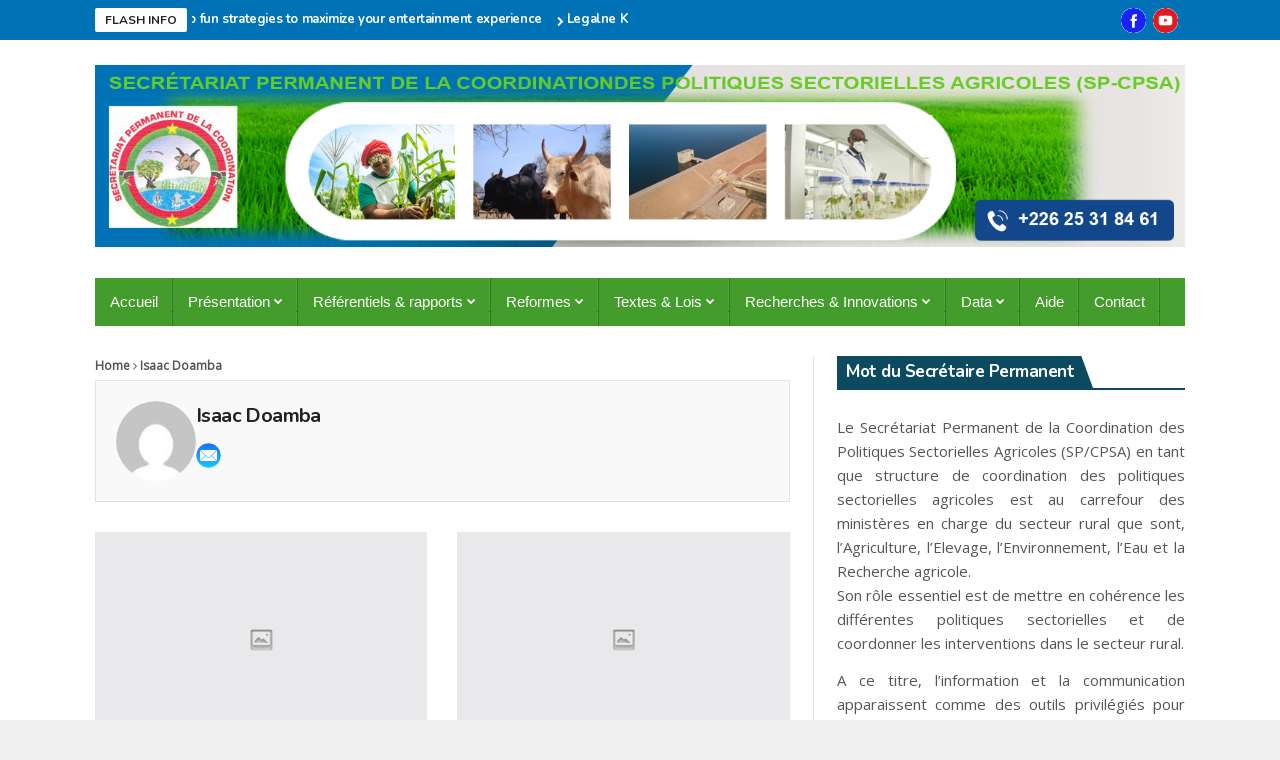

--- FILE ---
content_type: text/html; charset=UTF-8
request_url: https://www.spcpsa.bf/author/isaac/
body_size: 17300
content:








<!DOCTYPE html>
<!--[if IE 9 ]><html class="ie ie9" lang="fr-FR"><![endif]-->
   <html lang="fr-FR">
      <head>
         <meta charset="UTF-8">
         <meta http-equiv="X-UA-Compatible" content="IE=edge">
         <meta name="viewport" content="width=device-width, initial-scale=1">
         <link rel="profile" href="https://gmpg.org/xfn/11">
                  <meta name='robots' content='index, follow, max-image-preview:large, max-snippet:-1, max-video-preview:-1' />

	<!-- This site is optimized with the Yoast SEO plugin v20.9 - https://yoast.com/wordpress/plugins/seo/ -->
	<title>Isaac Doamba, Auteur à SP-CPSA</title>
	<link rel="canonical" href="https://www.spcpsa.bf/author/isaac/" />
	<link rel="next" href="https://www.spcpsa.bf/author/isaac/page/2/" />
	<script type="application/ld+json" class="yoast-schema-graph">{"@context":"https://schema.org","@graph":[{"@type":"ProfilePage","@id":"https://www.spcpsa.bf/author/isaac/","url":"https://www.spcpsa.bf/author/isaac/","name":"Isaac Doamba, Auteur à SP-CPSA","isPartOf":{"@id":"https://www.spcpsa.bf/#website"},"inLanguage":"fr-FR","potentialAction":[{"@type":"ReadAction","target":["https://www.spcpsa.bf/author/isaac/"]}]},{"@type":"WebSite","@id":"https://www.spcpsa.bf/#website","url":"https://www.spcpsa.bf/","name":"SP-CPSA","description":"","potentialAction":[{"@type":"SearchAction","target":{"@type":"EntryPoint","urlTemplate":"https://www.spcpsa.bf/?s={search_term_string}"},"query-input":"required name=search_term_string"}],"inLanguage":"fr-FR"},{"@type":"Person","@id":"https://www.spcpsa.bf/#/schema/person/b9c4d01d49e8a2cffb9d7c0430fd17b2","name":"Isaac Doamba","image":{"@type":"ImageObject","inLanguage":"fr-FR","@id":"https://www.spcpsa.bf/#/schema/person/image/","url":"https://secure.gravatar.com/avatar/a2b7ff9481460377a7b942e3169fec43?s=96&d=mm&r=g","contentUrl":"https://secure.gravatar.com/avatar/a2b7ff9481460377a7b942e3169fec43?s=96&d=mm&r=g","caption":"Isaac Doamba"},"mainEntityOfPage":{"@id":"https://www.spcpsa.bf/author/isaac/"}}]}</script>
	<!-- / Yoast SEO plugin. -->


<link rel='dns-prefetch' href='//fonts.googleapis.com' />
<link rel="alternate" type="application/rss+xml" title="SP-CPSA &raquo; Flux" href="https://www.spcpsa.bf/feed/" />
<link rel="alternate" type="application/rss+xml" title="SP-CPSA &raquo; Flux des commentaires" href="https://www.spcpsa.bf/comments/feed/" />
<link rel="alternate" type="application/rss+xml" title="SP-CPSA &raquo; Flux des articles écrits par Isaac Doamba" href="https://www.spcpsa.bf/author/isaac/feed/" />
<script type="text/javascript">
window._wpemojiSettings = {"baseUrl":"https:\/\/s.w.org\/images\/core\/emoji\/14.0.0\/72x72\/","ext":".png","svgUrl":"https:\/\/s.w.org\/images\/core\/emoji\/14.0.0\/svg\/","svgExt":".svg","source":{"concatemoji":"https:\/\/www.spcpsa.bf\/wp-includes\/js\/wp-emoji-release.min.js?ver=6.3.1"}};
/*! This file is auto-generated */
!function(i,n){var o,s,e;function c(e){try{var t={supportTests:e,timestamp:(new Date).valueOf()};sessionStorage.setItem(o,JSON.stringify(t))}catch(e){}}function p(e,t,n){e.clearRect(0,0,e.canvas.width,e.canvas.height),e.fillText(t,0,0);var t=new Uint32Array(e.getImageData(0,0,e.canvas.width,e.canvas.height).data),r=(e.clearRect(0,0,e.canvas.width,e.canvas.height),e.fillText(n,0,0),new Uint32Array(e.getImageData(0,0,e.canvas.width,e.canvas.height).data));return t.every(function(e,t){return e===r[t]})}function u(e,t,n){switch(t){case"flag":return n(e,"\ud83c\udff3\ufe0f\u200d\u26a7\ufe0f","\ud83c\udff3\ufe0f\u200b\u26a7\ufe0f")?!1:!n(e,"\ud83c\uddfa\ud83c\uddf3","\ud83c\uddfa\u200b\ud83c\uddf3")&&!n(e,"\ud83c\udff4\udb40\udc67\udb40\udc62\udb40\udc65\udb40\udc6e\udb40\udc67\udb40\udc7f","\ud83c\udff4\u200b\udb40\udc67\u200b\udb40\udc62\u200b\udb40\udc65\u200b\udb40\udc6e\u200b\udb40\udc67\u200b\udb40\udc7f");case"emoji":return!n(e,"\ud83e\udef1\ud83c\udffb\u200d\ud83e\udef2\ud83c\udfff","\ud83e\udef1\ud83c\udffb\u200b\ud83e\udef2\ud83c\udfff")}return!1}function f(e,t,n){var r="undefined"!=typeof WorkerGlobalScope&&self instanceof WorkerGlobalScope?new OffscreenCanvas(300,150):i.createElement("canvas"),a=r.getContext("2d",{willReadFrequently:!0}),o=(a.textBaseline="top",a.font="600 32px Arial",{});return e.forEach(function(e){o[e]=t(a,e,n)}),o}function t(e){var t=i.createElement("script");t.src=e,t.defer=!0,i.head.appendChild(t)}"undefined"!=typeof Promise&&(o="wpEmojiSettingsSupports",s=["flag","emoji"],n.supports={everything:!0,everythingExceptFlag:!0},e=new Promise(function(e){i.addEventListener("DOMContentLoaded",e,{once:!0})}),new Promise(function(t){var n=function(){try{var e=JSON.parse(sessionStorage.getItem(o));if("object"==typeof e&&"number"==typeof e.timestamp&&(new Date).valueOf()<e.timestamp+604800&&"object"==typeof e.supportTests)return e.supportTests}catch(e){}return null}();if(!n){if("undefined"!=typeof Worker&&"undefined"!=typeof OffscreenCanvas&&"undefined"!=typeof URL&&URL.createObjectURL&&"undefined"!=typeof Blob)try{var e="postMessage("+f.toString()+"("+[JSON.stringify(s),u.toString(),p.toString()].join(",")+"));",r=new Blob([e],{type:"text/javascript"}),a=new Worker(URL.createObjectURL(r),{name:"wpTestEmojiSupports"});return void(a.onmessage=function(e){c(n=e.data),a.terminate(),t(n)})}catch(e){}c(n=f(s,u,p))}t(n)}).then(function(e){for(var t in e)n.supports[t]=e[t],n.supports.everything=n.supports.everything&&n.supports[t],"flag"!==t&&(n.supports.everythingExceptFlag=n.supports.everythingExceptFlag&&n.supports[t]);n.supports.everythingExceptFlag=n.supports.everythingExceptFlag&&!n.supports.flag,n.DOMReady=!1,n.readyCallback=function(){n.DOMReady=!0}}).then(function(){return e}).then(function(){var e;n.supports.everything||(n.readyCallback(),(e=n.source||{}).concatemoji?t(e.concatemoji):e.wpemoji&&e.twemoji&&(t(e.twemoji),t(e.wpemoji)))}))}((window,document),window._wpemojiSettings);
</script>
<style type="text/css">
img.wp-smiley,
img.emoji {
	display: inline !important;
	border: none !important;
	box-shadow: none !important;
	height: 1em !important;
	width: 1em !important;
	margin: 0 0.07em !important;
	vertical-align: -0.1em !important;
	background: none !important;
	padding: 0 !important;
}
</style>
	<link rel='stylesheet' id='wp-block-library-css' href='https://www.spcpsa.bf/wp-includes/css/dist/block-library/style.min.css?ver=6.3.1' type='text/css' media='all' />
<style id='classic-theme-styles-inline-css' type='text/css'>
/*! This file is auto-generated */
.wp-block-button__link{color:#fff;background-color:#32373c;border-radius:9999px;box-shadow:none;text-decoration:none;padding:calc(.667em + 2px) calc(1.333em + 2px);font-size:1.125em}.wp-block-file__button{background:#32373c;color:#fff;text-decoration:none}
</style>
<style id='global-styles-inline-css' type='text/css'>
body{--wp--preset--color--black: #000000;--wp--preset--color--cyan-bluish-gray: #abb8c3;--wp--preset--color--white: #ffffff;--wp--preset--color--pale-pink: #f78da7;--wp--preset--color--vivid-red: #cf2e2e;--wp--preset--color--luminous-vivid-orange: #ff6900;--wp--preset--color--luminous-vivid-amber: #fcb900;--wp--preset--color--light-green-cyan: #7bdcb5;--wp--preset--color--vivid-green-cyan: #00d084;--wp--preset--color--pale-cyan-blue: #8ed1fc;--wp--preset--color--vivid-cyan-blue: #0693e3;--wp--preset--color--vivid-purple: #9b51e0;--wp--preset--gradient--vivid-cyan-blue-to-vivid-purple: linear-gradient(135deg,rgba(6,147,227,1) 0%,rgb(155,81,224) 100%);--wp--preset--gradient--light-green-cyan-to-vivid-green-cyan: linear-gradient(135deg,rgb(122,220,180) 0%,rgb(0,208,130) 100%);--wp--preset--gradient--luminous-vivid-amber-to-luminous-vivid-orange: linear-gradient(135deg,rgba(252,185,0,1) 0%,rgba(255,105,0,1) 100%);--wp--preset--gradient--luminous-vivid-orange-to-vivid-red: linear-gradient(135deg,rgba(255,105,0,1) 0%,rgb(207,46,46) 100%);--wp--preset--gradient--very-light-gray-to-cyan-bluish-gray: linear-gradient(135deg,rgb(238,238,238) 0%,rgb(169,184,195) 100%);--wp--preset--gradient--cool-to-warm-spectrum: linear-gradient(135deg,rgb(74,234,220) 0%,rgb(151,120,209) 20%,rgb(207,42,186) 40%,rgb(238,44,130) 60%,rgb(251,105,98) 80%,rgb(254,248,76) 100%);--wp--preset--gradient--blush-light-purple: linear-gradient(135deg,rgb(255,206,236) 0%,rgb(152,150,240) 100%);--wp--preset--gradient--blush-bordeaux: linear-gradient(135deg,rgb(254,205,165) 0%,rgb(254,45,45) 50%,rgb(107,0,62) 100%);--wp--preset--gradient--luminous-dusk: linear-gradient(135deg,rgb(255,203,112) 0%,rgb(199,81,192) 50%,rgb(65,88,208) 100%);--wp--preset--gradient--pale-ocean: linear-gradient(135deg,rgb(255,245,203) 0%,rgb(182,227,212) 50%,rgb(51,167,181) 100%);--wp--preset--gradient--electric-grass: linear-gradient(135deg,rgb(202,248,128) 0%,rgb(113,206,126) 100%);--wp--preset--gradient--midnight: linear-gradient(135deg,rgb(2,3,129) 0%,rgb(40,116,252) 100%);--wp--preset--font-size--small: 13px;--wp--preset--font-size--medium: 20px;--wp--preset--font-size--large: 36px;--wp--preset--font-size--x-large: 42px;--wp--preset--spacing--20: 0.44rem;--wp--preset--spacing--30: 0.67rem;--wp--preset--spacing--40: 1rem;--wp--preset--spacing--50: 1.5rem;--wp--preset--spacing--60: 2.25rem;--wp--preset--spacing--70: 3.38rem;--wp--preset--spacing--80: 5.06rem;--wp--preset--shadow--natural: 6px 6px 9px rgba(0, 0, 0, 0.2);--wp--preset--shadow--deep: 12px 12px 50px rgba(0, 0, 0, 0.4);--wp--preset--shadow--sharp: 6px 6px 0px rgba(0, 0, 0, 0.2);--wp--preset--shadow--outlined: 6px 6px 0px -3px rgba(255, 255, 255, 1), 6px 6px rgba(0, 0, 0, 1);--wp--preset--shadow--crisp: 6px 6px 0px rgba(0, 0, 0, 1);}:where(.is-layout-flex){gap: 0.5em;}:where(.is-layout-grid){gap: 0.5em;}body .is-layout-flow > .alignleft{float: left;margin-inline-start: 0;margin-inline-end: 2em;}body .is-layout-flow > .alignright{float: right;margin-inline-start: 2em;margin-inline-end: 0;}body .is-layout-flow > .aligncenter{margin-left: auto !important;margin-right: auto !important;}body .is-layout-constrained > .alignleft{float: left;margin-inline-start: 0;margin-inline-end: 2em;}body .is-layout-constrained > .alignright{float: right;margin-inline-start: 2em;margin-inline-end: 0;}body .is-layout-constrained > .aligncenter{margin-left: auto !important;margin-right: auto !important;}body .is-layout-constrained > :where(:not(.alignleft):not(.alignright):not(.alignfull)){max-width: var(--wp--style--global--content-size);margin-left: auto !important;margin-right: auto !important;}body .is-layout-constrained > .alignwide{max-width: var(--wp--style--global--wide-size);}body .is-layout-flex{display: flex;}body .is-layout-flex{flex-wrap: wrap;align-items: center;}body .is-layout-flex > *{margin: 0;}body .is-layout-grid{display: grid;}body .is-layout-grid > *{margin: 0;}:where(.wp-block-columns.is-layout-flex){gap: 2em;}:where(.wp-block-columns.is-layout-grid){gap: 2em;}:where(.wp-block-post-template.is-layout-flex){gap: 1.25em;}:where(.wp-block-post-template.is-layout-grid){gap: 1.25em;}.has-black-color{color: var(--wp--preset--color--black) !important;}.has-cyan-bluish-gray-color{color: var(--wp--preset--color--cyan-bluish-gray) !important;}.has-white-color{color: var(--wp--preset--color--white) !important;}.has-pale-pink-color{color: var(--wp--preset--color--pale-pink) !important;}.has-vivid-red-color{color: var(--wp--preset--color--vivid-red) !important;}.has-luminous-vivid-orange-color{color: var(--wp--preset--color--luminous-vivid-orange) !important;}.has-luminous-vivid-amber-color{color: var(--wp--preset--color--luminous-vivid-amber) !important;}.has-light-green-cyan-color{color: var(--wp--preset--color--light-green-cyan) !important;}.has-vivid-green-cyan-color{color: var(--wp--preset--color--vivid-green-cyan) !important;}.has-pale-cyan-blue-color{color: var(--wp--preset--color--pale-cyan-blue) !important;}.has-vivid-cyan-blue-color{color: var(--wp--preset--color--vivid-cyan-blue) !important;}.has-vivid-purple-color{color: var(--wp--preset--color--vivid-purple) !important;}.has-black-background-color{background-color: var(--wp--preset--color--black) !important;}.has-cyan-bluish-gray-background-color{background-color: var(--wp--preset--color--cyan-bluish-gray) !important;}.has-white-background-color{background-color: var(--wp--preset--color--white) !important;}.has-pale-pink-background-color{background-color: var(--wp--preset--color--pale-pink) !important;}.has-vivid-red-background-color{background-color: var(--wp--preset--color--vivid-red) !important;}.has-luminous-vivid-orange-background-color{background-color: var(--wp--preset--color--luminous-vivid-orange) !important;}.has-luminous-vivid-amber-background-color{background-color: var(--wp--preset--color--luminous-vivid-amber) !important;}.has-light-green-cyan-background-color{background-color: var(--wp--preset--color--light-green-cyan) !important;}.has-vivid-green-cyan-background-color{background-color: var(--wp--preset--color--vivid-green-cyan) !important;}.has-pale-cyan-blue-background-color{background-color: var(--wp--preset--color--pale-cyan-blue) !important;}.has-vivid-cyan-blue-background-color{background-color: var(--wp--preset--color--vivid-cyan-blue) !important;}.has-vivid-purple-background-color{background-color: var(--wp--preset--color--vivid-purple) !important;}.has-black-border-color{border-color: var(--wp--preset--color--black) !important;}.has-cyan-bluish-gray-border-color{border-color: var(--wp--preset--color--cyan-bluish-gray) !important;}.has-white-border-color{border-color: var(--wp--preset--color--white) !important;}.has-pale-pink-border-color{border-color: var(--wp--preset--color--pale-pink) !important;}.has-vivid-red-border-color{border-color: var(--wp--preset--color--vivid-red) !important;}.has-luminous-vivid-orange-border-color{border-color: var(--wp--preset--color--luminous-vivid-orange) !important;}.has-luminous-vivid-amber-border-color{border-color: var(--wp--preset--color--luminous-vivid-amber) !important;}.has-light-green-cyan-border-color{border-color: var(--wp--preset--color--light-green-cyan) !important;}.has-vivid-green-cyan-border-color{border-color: var(--wp--preset--color--vivid-green-cyan) !important;}.has-pale-cyan-blue-border-color{border-color: var(--wp--preset--color--pale-cyan-blue) !important;}.has-vivid-cyan-blue-border-color{border-color: var(--wp--preset--color--vivid-cyan-blue) !important;}.has-vivid-purple-border-color{border-color: var(--wp--preset--color--vivid-purple) !important;}.has-vivid-cyan-blue-to-vivid-purple-gradient-background{background: var(--wp--preset--gradient--vivid-cyan-blue-to-vivid-purple) !important;}.has-light-green-cyan-to-vivid-green-cyan-gradient-background{background: var(--wp--preset--gradient--light-green-cyan-to-vivid-green-cyan) !important;}.has-luminous-vivid-amber-to-luminous-vivid-orange-gradient-background{background: var(--wp--preset--gradient--luminous-vivid-amber-to-luminous-vivid-orange) !important;}.has-luminous-vivid-orange-to-vivid-red-gradient-background{background: var(--wp--preset--gradient--luminous-vivid-orange-to-vivid-red) !important;}.has-very-light-gray-to-cyan-bluish-gray-gradient-background{background: var(--wp--preset--gradient--very-light-gray-to-cyan-bluish-gray) !important;}.has-cool-to-warm-spectrum-gradient-background{background: var(--wp--preset--gradient--cool-to-warm-spectrum) !important;}.has-blush-light-purple-gradient-background{background: var(--wp--preset--gradient--blush-light-purple) !important;}.has-blush-bordeaux-gradient-background{background: var(--wp--preset--gradient--blush-bordeaux) !important;}.has-luminous-dusk-gradient-background{background: var(--wp--preset--gradient--luminous-dusk) !important;}.has-pale-ocean-gradient-background{background: var(--wp--preset--gradient--pale-ocean) !important;}.has-electric-grass-gradient-background{background: var(--wp--preset--gradient--electric-grass) !important;}.has-midnight-gradient-background{background: var(--wp--preset--gradient--midnight) !important;}.has-small-font-size{font-size: var(--wp--preset--font-size--small) !important;}.has-medium-font-size{font-size: var(--wp--preset--font-size--medium) !important;}.has-large-font-size{font-size: var(--wp--preset--font-size--large) !important;}.has-x-large-font-size{font-size: var(--wp--preset--font-size--x-large) !important;}
.wp-block-navigation a:where(:not(.wp-element-button)){color: inherit;}
:where(.wp-block-post-template.is-layout-flex){gap: 1.25em;}:where(.wp-block-post-template.is-layout-grid){gap: 1.25em;}
:where(.wp-block-columns.is-layout-flex){gap: 2em;}:where(.wp-block-columns.is-layout-grid){gap: 2em;}
.wp-block-pullquote{font-size: 1.5em;line-height: 1.6;}
</style>
<link rel='stylesheet' id='contact-form-7-css' href='https://www.spcpsa.bf/wp-content/plugins/contact-form-7/includes/css/styles.css?ver=5.7.7' type='text/css' media='all' />
<link rel='stylesheet' id='wpdm-font-awesome-css' href='https://www.spcpsa.bf/wp-content/plugins/download-manager/assets/fontawesome/css/all.min.css?ver=6.3.1' type='text/css' media='all' />
<link rel='stylesheet' id='wpdm-front-bootstrap-css' href='https://www.spcpsa.bf/wp-content/plugins/download-manager/assets/bootstrap/css/bootstrap.min.css?ver=6.3.1' type='text/css' media='all' />
<link rel='stylesheet' id='wpdm-front-css' href='https://www.spcpsa.bf/wp-content/plugins/download-manager/assets/css/front.css?ver=6.3.1' type='text/css' media='all' />
<link rel='stylesheet' id='wpos-slick-style-css' href='https://www.spcpsa.bf/wp-content/plugins/wp-logo-showcase-responsive-slider-slider/assets/css/slick.css?ver=3.5.1' type='text/css' media='all' />
<link rel='stylesheet' id='wpls-public-style-css' href='https://www.spcpsa.bf/wp-content/plugins/wp-logo-showcase-responsive-slider-slider/assets/css/wpls-public.css?ver=3.5.1' type='text/css' media='all' />
<link rel='stylesheet' id='nanomag_fonts_url-css' href='//fonts.googleapis.com/css?family=Nunito%3A700%7COpen+Sans%3A400%7Carial%3A500%2C&#038;subset=latin%2Clatin-ext%2Ccyrillic%2Ccyrillic-ext%2Cgreek%2Cgreek-ext%2Cvietnamese&#038;ver=1.0.0' type='text/css' media='all' />
<link rel='stylesheet' id='font-awesome-css' href='https://www.spcpsa.bf/wp-content/themes/nanomag/css/font-awesome.min.css?ver=1.9' type='text/css' media='all' />
<link rel='stylesheet' id='gumby-css' href='https://www.spcpsa.bf/wp-content/themes/nanomag/css/gumby.css?ver=1.9' type='text/css' media='all' />
<link rel='stylesheet' id='carousel-css' href='https://www.spcpsa.bf/wp-content/themes/nanomag/css/owl.carousel.css?ver=1.9' type='text/css' media='all' />
<link rel='stylesheet' id='owl_theme-css' href='https://www.spcpsa.bf/wp-content/themes/nanomag/css/owl.theme.css?ver=1.9' type='text/css' media='all' />
<link rel='stylesheet' id='mediaelementplayer-css' href='https://www.spcpsa.bf/wp-content/themes/nanomag/css/mediaelementplayer.css?ver=1.9' type='text/css' media='all' />
<link rel='stylesheet' id='nanomag_style-css' href='https://www.spcpsa.bf/wp-content/themes/nanomag/style.css?ver=1.9' type='text/css' media='all' />
<link rel='stylesheet' id='nanomag_responsive-css' href='https://www.spcpsa.bf/wp-content/themes/nanomag/css/responsive.css?ver=1.9' type='text/css' media='all' />
<style id='nanomag_responsive-inline-css' type='text/css'>
 .header_top_wrapper, .tickerfloat_wrapper{background-color: #0073b6 !important;}   .carousel_header_wrapper .carousel_header .owl-controls .owl-prev, .carousel_header_wrapper .carousel_header .owl-controls .owl-next, .bx-wrapper .bx-prev, .bx-wrapper .bx-next, .carousel_pagebuilder_wrapper .owl-controls .owl-prev, .carousel_pagebuilder_wrapper .owl-controls .owl-next{} .random_post_link a, .random_post_link a:hover{ display: flex; align-items: center; justify-content: center; height: 100%; text-decoration: none !important; }  .header-wraper8 .header_main_wrapper{ float: none; }  .header-wraper8 .header_main_wrapper:after{ content: ""; display: table; clear: both; }  .header-wraper8 .header_top_wrapper{ max-width: 1090px; margin: 0 auto; float: none; }  @media only screen and (min-width: 760px) and (max-width: 1200px) { .header-wraper8 .header_top_wrapper{ max-width: 924px; }  }  @media only screen and (max-width: 767px) { .header-wraper8 .header_main_wrapper{ padding: 0px; }  }  @media only screen and (min-width: 768px) and (max-width: 978px) { .header-wraper8 .header_top_wrapper{ max-width: 728px; }      .header-wraper8 .header_main_wrapper{ padding: 0px; }  }    .header-wraper9 .header_main_wrapper{ float: none; }  .header-wraper9 .header_main_wrapper:after{ content: ""; display: table; clear: both; }  .header-wraper9 .header_top_wrapper{ max-width: 1090px; margin: 0 auto; float: none; }  @media only screen and (min-width: 760px) and (max-width: 1200px) { .header-wraper9 .header_top_wrapper{ max-width: 924px; }  }  @media only screen and (max-width: 767px) { .header-wraper9 .header_main_wrapper{ padding: 0px; }  }  @media only screen and (min-width: 768px) and (max-width: 978px) { .header-wraper9 .header_top_wrapper{ max-width: 728px; }      .header-wraper9 .header_main_wrapper{ padding: 0px; }  }   body{ --jl-line-color: #e6e6e6; --jl-second-line-color: #000; --jl-text-color: #222; --jl-meta-color: #777; --jl-body-color: #555555; --jl-head-title-bg: #485169; --jl-head-title-color: #fff; --jl-head-list-bg: #323439; --jl-headr-list-color: #fff; --jl-wig-list-bg: #2C3242; --jl-wig-list-color: #fff; --jl-content-color: #555555; --jl-content-link: #000; --jl-content-linkh: #000; --jl-au-bg: #F9F9F9; --jl-au-color: #000; --jl-au-line: #E2E2E2; --jl-sgc-bg: #F9F9F9; --jl-sgc-line: #E2E2E2; --jl-sgc-head: #000; --jl-sgc-color: #555555; --jl-sgc-link: #000; --jl-sgc-linkh: #000; --jl-sgc-btn: #222; --jl-sgc-btnc: #fff; }  body, p{font-size:15px;}    .jl_head_logo_link .jl_blog_name{font-size: 24px; letter-spacing: -0.03em !important;}  .jl_head_logo_link .jl_blog_desc{font-size: 9px;}        .widget-title h2:before, h3.widget-title span:before{background: ;}        .theme_header_style_1 .header_main_wrapper, .theme_header_style_1 .header_main_wrapper, .theme_header_style_1 #mainmenu, .theme_header_style_1 .menu_wrapper,      .theme_header_style_2 #mainmenu,      .theme_header_style_4 .menu_wrapper,      .theme_header_style_5 .header_main_wrapper, .theme_header_style_5 .header_main_wrapper, .theme_header_style_5 #mainmenu,      .theme_header_style_5 .menu_wrapper,          .theme_header_style_3 #mainmenu>li.current-menu-item>a, .theme_header_style_3 #mainmenu>li>a, .theme_header_style_3 #mainmenu>li.current-menu-ancestor>a, .theme_header_style_5 #mainmenu>li.current-menu-item>a, .theme_header_style_5 #mainmenu>li>a, .theme_header_style_5 #mainmenu>li.current-menu-ancestor>a,      .theme_header_style_6 .menu_wrapper,      .theme_header_style_7 .menu_wrapper,      #mainmenu{background-color: #439c2b !important; background: #439c2b !important;}      .theme_header_style_5 .menu_wrapper{border-bottom: 1px solid #439c2b}             .sf-menu ul li{border-bottom: 1px solid #000000 !important;}           footer{background: #37a031 !important;}          .footer-bottom{background: #439c2b !important;}        .footer-bottom, .footer-bottom a, .footer-bottom p{color: #fcfcfc !important;}   .share_btn_top{ display: flex; align-items: center; }  .random_post_link i{ margin-top: 0px !important; }  .feature-item .feature-link, .widget_slider a.feature-link, .sub-menu .feature-item .feature-link, .menu_post_feature .two-content-wrapper a.feature-link{ position: relative; padding-bottom: 65%; height: inherit !important; }      .feature-item a img, .widget_slider a.feature-link img, .sub-menu .feature-item img{ width: 100% !important; height: 100% !important; -o-object-fit: cover; object-fit: cover; position: absolute; }  .jl_sg_img_below .single_post_format{margin-bottom: 15px;}  .jl_sg_img_below .single_post_title{margin-bottom: 10px; border-bottom: 0px !important;}  .jl_sg_img_above .single_post_title{margin-bottom: 10px; border-bottom: 0px !important;}    .jl_sg_overlay{ position: relative; margin-bottom: 20px; }  .jl_sg_overlay:before{ content:''; position: absolute; left: 0; top: 0; right: 0; bottom: 0; width: 100%; height: 100%; z-index: 1; background: transparent !important; background-image: repeating-linear-gradient(0deg, #000, transparent) !important; opacity: .7; }  .jl_sg_overlay .sg_img_ov{ padding-bottom: 60%; position: relative; width: 100%; }  .jl_sg_overlay .sg_img_ov img{ width: 100% !important; height: 100% !important; -o-object-fit: cover; object-fit: cover; -o-object-position: center; object-position: center; position: absolute; }  .jl_sg_overlay .single_post_title{ margin-bottom: 0px; border-bottom: 0px !important; position: absolute; bottom: 20px; left: 20px; right: 20px; width: auto; z-index: 2; }  .jl_sg_overlay .single_post_title *, .jl_sg_overlay .single_post_title .love_this_post_meta a, .jl_sg_overlay .single_post_title .post-meta span, .jl_sg_overlay .single_post_title .post-meta span a{ color: #fff !important; }  .single_post_title .view_love_wrapper{margin-top: 19px;}  .single_post_title .love_this_post_meta a, .single_post_title .view_counter_single{align-items: center; gap: 2px; display: inline-flex;}   #theme_logo_img{max-height: inherit; height: auto; max-width: inherit; width: 1;}   .review_star_small_list .jl_star_val{display: none !important;}  .review_star_small_list{padding: 0px !important; color: #f4b711 !important;background: transparent !important; font-size: 12px !important;}  .jl_spon_lb{border: 1px solid #0c4a60; color: #0c4a60;font-size: 10px; float: left; line-height: 12px; border-radius: 2px; padding: 0px 3px; height: 14px; margin-top: -1px; text-transform: uppercase;}  .menu_post_feature .jl_spon_lb{display: none !important;}  .menu_post_feature .review_star_small_list { margin-top: -6px; float: left; margin-right: 0px; }  @media only screen and (max-width:767px) { }   .grid.caption_header, .jl_btn_join,  #sidebar table thead,  .footer_carousel .link-more:hover,  footer table thead,  .tagcloud a:hover,  .more_button_post,  .tag-cat a:hover,  .mejs-controls .mejs-horizontal-volume-slider .mejs-horizontal-volume-current,  .mejs-controls .mejs-time-rail .mejs-time-current, .pagination .current.box, .pagination > a:hover, .pagination>span:hover, .pagination>span, .score-review span, .review_bar-content, .total_review_bar-content, .btn.default, #go-top a, .meta-category i, .footer_carousel:hover .link-more, .meta-category-slider a, .meta-category-slider i, .score-review-small, .btn.default.read_more:hover, html ul.tabs1 li.active, html ul.tabs1 li.active a, html ul.tabs1 li.active a:hover, html ul.hover_tab_post_large li.active, html ul.hover_tab_post_large li.active a, html ul.hover_tab_post_large li.active a:hover, .pagination-more div a:hover, .pagination-more-grid div a:hover, .tag-cat .tag_title, table thead, #commentform #submit:hover, .wpcf7-submit:hover, .post-password-form input[type="submit"]:hover, .single_post_title .meta-category-small a, .home_page_fullscreen_slider .personal_slider_meta_category a{background-color: #0c4a60 !important;}  .meta-category-small a, .email_subscribe_box .buttons{background-color: #0c4a60; }  .main-post-image-slider .item_slide_caption h1 a, .shortcode_slider h1, .main-post-image-slider .item_slide_caption h1 a, .builder_slider .item_slide_caption h1 a, .full-width-slider .item_slide_caption h1 a{box-shadow: 5px 0 0 #0c4a60,-5px 0 0 #0c4a60;background-color: #0c4a60; -webkit-box-decoration-break: clone; box-decoration-break: clone;}  #prepost:hover, #nextpost:hover, #prepost:hover, .btn.default:hover, .footer_carousel:hover .read_more_footer, .tickerfloat i, .btn.default.read_more{color: #0c4a60 !important;}  .btn.default:hover, .btn.default.read_more{border:1px solid #0c4a60; background: none !important;}	  ul.tabs, ul.tabs1, ul.hover_tab_post_large, h3.widget-title span{border-top: 2px solid #0c4a60;}  .woocommerce ul.products li.product .star-rating span, .woocommerce ul.products li.product .star-rating span{color: #0c4a60;}	  .woocommerce.widget .ui-slider .ui-slider-handle, .woocommerce .product .onsale{background: none #0c4a60;}  .woocommerce #content nav.woocommerce-pagination ul li a:focus, .woocommerce #content nav.woocommerce-pagination ul li a:hover, .woocommerce #content nav.woocommerce-pagination ul li span.current, .woocommerce nav.woocommerce-pagination ul li a:focus, .woocommerce nav.woocommerce-pagination ul li a:hover, .woocommerce nav.woocommerce-pagination ul li span.current, .woocommerce-page #content nav.woocommerce-pagination ul li a:focus, .woocommerce-page #content nav.woocommerce-pagination ul li a:hover, .woocommerce-page #content nav.woocommerce-pagination ul li span.current, .woocommerce-page nav.woocommerce-pagination ul li a:focus, .woocommerce-page nav.woocommerce-pagination ul li a:hover, .woocommerce-page nav.woocommerce-pagination ul li span.current, .woocommerce #content nav.woocommerce-pagination ul li a, .woocommerce #content nav.woocommerce-pagination ul li span, .woocommerce nav.woocommerce-pagination ul li a, .woocommerce nav.woocommerce-pagination ul li span, .woocommerce-page #content nav.woocommerce-pagination ul li a, .woocommerce-page #content nav.woocommerce-pagination ul li span, .woocommerce-page nav.woocommerce-pagination ul li a, .woocommerce-page nav.woocommerce-pagination ul li span,  .woocommerce .widget_price_filter .price_slider_amount .button:hover, .woocommerce-page .widget_price_filter .price_slider_amount .button:hover,  .woocommerce #content input.button:hover, .woocommerce #respond input#submit:hover, .woocommerce a.button:hover, .woocommerce button.button:hover, .woocommerce input.button:hover, .woocommerce-page #content input.button:hover, .woocommerce-page #respond input#submit:hover, .woocommerce-page a.button:hover, .woocommerce-page button.button:hover, .woocommerce-page input.button:hover,   .woocommerce #content div.product form.cart .button:hover, .woocommerce div.product form.cart .button:hover, .woocommerce-page #content div.product form.cart .button:hover, .woocommerce-page div.product form.cart .button:hover,  .woocommerce #content input.button.alt:hover, .woocommerce #respond input#submit.alt:hover, .woocommerce a.button.alt:hover, .woocommerce button.button.alt:hover, .woocommerce input.button.alt:hover, .woocommerce-page #content input.button.alt:hover, .woocommerce-page #respond input#submit.alt:hover, .woocommerce-page a.button.alt:hover, .woocommerce-page button.button.alt:hover, .woocommerce-page input.button.alt:hover,  #searchsubmit:hover, .woocommerce-product-search input[type="submit"]:hover, .bbp-login-form .bbp-submit-wrapper .button:hover, #bbp_search_submit:hover, #bbp_topic_submit:hover, .bbp-submit-wrapper .button:hover  { background: #0c4a60; }  .woocommerce #content nav.woocommerce-pagination ul li a, .woocommerce nav.woocommerce-pagination ul li a, .woocommerce-page #content nav.woocommerce-pagination ul li a, .woocommerce-page nav.woocommerce-pagination ul li a{ background: #222; }  .woocommerce a.added_to_cart, .woocommerce-page a.added_to_cart{ color: #0c4a60;}    .widget-title, h3.widget-title{border-bottom: 2px solid #0c4a60;}	  .widget-title h2, h3.widget-title span, .carousel_post_home_wrapper .medium-two-columns:hover .image-post-title{background: #0c4a60; color: #fff;}    .post_link_type .overlay_icon.fa{ color: #0c4a60; border:2px solid #0c4a60;}  .post_link_type .link_type, .post_link_type .link_type a{ color: #0c4a60; border:1px solid #0c4a60;}  .post_link_type .overlay_icon.fa:hover, .post_link_type .link_type a:hover{background:#0c4a60;}  .meta_carousel_post, html ul.tabs li.active a{ background:#0c4a60;}  .post_classic_display .large_post_share_icons li a:hover{ background: #0c4a60; border: 1px solid #0c4a60;}   .menu_post_feature ul.hover_tab_post_large li.active a, .menu_post_feature ul.hover_tab_post_large li.active, html ul.hover_tab_post_large li.active a:hover{ background-color: #2C3242 !important;}     .widget.color-1 .widget-title, .widget .color-1 .widget-title{border-bottom-color: #d03131 !important;} .widget.color-1 h2, .feature-two-column.color-1 .widget-title h2{background-color: #d03131 !important;}  .widget.color-2 .widget-title, .widget .color-2 .widget-title{border-bottom-color: #b5371b !important;} .widget.color-2 h2, .feature-two-column.color-2 .widget-title h2{background-color: #b5371b !important;}  .widget.color-3 .widget-title, .widget .color-3 .widget-title{border-bottom-color: #00ad6a !important;} .widget.color-3 h2, .feature-two-column.color-3 .widget-title h2{background-color: #00ad6a !important;}  .widget.color-4 .widget-title, .widget .color-4 .widget-title{border-bottom-color: #a56d35 !important;} .widget.color-4 h2, .feature-two-column.color-4 .widget-title h2{background-color: #a56d35 !important;}  .widget.color-5 .widget-title, .widget .color-5 .widget-title{border-bottom-color: #ff4274 !important;} .widget.color-5 h2, .feature-two-column.color-5 .widget-title h2{background-color: #ff4274 !important;}  .widget.color-6 .widget-title, .widget .color-6 .widget-title{border-bottom-color: #10a89e !important;} .widget.color-6 h2, .feature-two-column.color-6 .widget-title h2{background-color: #10a89e !important;}  .widget.color-7 .widget-title, .widget .color-7 .widget-title{border-bottom-color: #7f42bf !important;} .widget.color-7 h2, .feature-two-column.color-7 .widget-title h2{background-color: #7f42bf !important;}  .widget.color-8 .widget-title, .widget .color-8 .widget-title{border-bottom-color: #f2540c !important;} .widget.color-8 h2, .feature-two-column.color-8 .widget-title h2{background-color: #f2540c !important;}  .widget.color-9 .widget-title, .widget .color-9 .widget-title{border-bottom-color: #348207 !important;} .widget.color-9 h2, .feature-two-column.color-9 .widget-title h2{background-color: #348207 !important;}  .widget.color-10 .widget-title, .widget .color-10 .widget-title{border-bottom-color: #348207 !important;} .widget.color-10 h2, .feature-two-column.color-10 .widget-title h2{background-color: #348207 !important;}  .widget.color-11 .widget-title, .widget .color-11 .widget-title{border-bottom-color: #aa17b5 !important;} .widget.color-11 h2, .feature-two-column.color-11 .widget-title h2{background-color: #aa17b5 !important;}  .widget.color-12 .widget-title, .widget .color-12 .widget-title{border-bottom-color: #3ebc18 !important;} .widget.color-12 h2, .feature-two-column.color-12 .widget-title h2{background-color: #3ebc18 !important;}  .widget.color-13 .widget-title, .widget .color-13 .widget-title{border-bottom-color: #9e5a11 !important;} .widget.color-13 h2, .feature-two-column.color-13 .widget-title h2{background-color: #9e5a11 !important;}  .widget.color-14 .widget-title, .widget .color-14 .widget-title{border-bottom-color: #128752 !important;} .widget.color-14 h2, .feature-two-column.color-14 .widget-title h2{background-color: #128752 !important;}  .widget.color-15 .widget-title, .widget .color-15 .widget-title{border-bottom-color: #a02c06 !important;} .widget.color-15 h2, .feature-two-column.color-15 .widget-title h2{background-color: #a02c06 !important;}  .widget.color-16 .widget-title, .widget .color-16 .widget-title{border-bottom-color: #501edb !important;} .widget.color-16 h2, .feature-two-column.color-16 .widget-title h2{background-color: #501edb !important;}  .widget.color-17 .widget-title, .widget .color-17 .widget-title{border-bottom-color: #ea2060 !important;} .widget.color-17 h2, .feature-two-column.color-17 .widget-title h2{background-color: #ea2060 !important;}    #mainmenu li.color-1 .hover_tab_post_large, #mainmenu li.current_page_item.color-1 .hover_tab_post_large, #mainmenu li.current-menu-item.color-1 .hover_tab_post_large, #menu a.current .hover_tab_post_large, #mainmenu li.color-1:hover .hover_tab_post_large, #mainmenu li.sfHover.color-1{background-color: #d03131 !important;}  #mainmenu li.color-2 .hover_tab_post_large, #mainmenu li.current_page_item.color-2 .hover_tab_post_large, #mainmenu li.current-menu-item.color-2 .hover_tab_post_large, #menu a.current .hover_tab_post_large, #mainmenu li.color-2:hover .hover_tab_post_large, #mainmenu li.sfHover.color-2{background-color: #b5371b !important;}  #mainmenu li.color-3 .hover_tab_post_large, #mainmenu li.current_page_item.color-3 .hover_tab_post_large, #mainmenu li.current-menu-item.color-3 .hover_tab_post_large, #menu a.current .hover_tab_post_large, #mainmenu li.color-3:hover .hover_tab_post_large, #mainmenu li.sfHover.color-3{background-color: #00ad6a !important;}  #mainmenu li.color-4 .hover_tab_post_large, #mainmenu li.current_page_item.color-4 .hover_tab_post_large, #mainmenu li.current-menu-item.color-4 .hover_tab_post_large, #menu a.current .hover_tab_post_large, #mainmenu li.color-4:hover .hover_tab_post_large, #mainmenu li.sfHover.color-4{background-color: #a56d35 !important;}  #mainmenu li.color-5 .hover_tab_post_large, #mainmenu li.current_page_item.color-5 .hover_tab_post_large, #mainmenu li.current-menu-item.color-5 .hover_tab_post_large, #menu a.current .hover_tab_post_large, #mainmenu li.color-5:hover .hover_tab_post_large, #mainmenu li.sfHover.color-5{background-color: #ff4274 !important;}  #mainmenu li.color-6 .hover_tab_post_large, #mainmenu li.current_page_item.color-6 .hover_tab_post_large, #mainmenu li.current-menu-item.color-6 .hover_tab_post_large, #menu a.current .hover_tab_post_large, #mainmenu li.color-6:hover .hover_tab_post_large, #mainmenu li.sfHover.color-6{background-color: #10a89e !important;}  #mainmenu li.color-7 .hover_tab_post_large, #mainmenu li.current_page_item.color-7 .hover_tab_post_large, #mainmenu li.current-menu-item.color-7 .hover_tab_post_large, #menu a.current .hover_tab_post_large, #mainmenu li.color-7:hover .hover_tab_post_large, #mainmenu li.sfHover.color-7{background-color: #7f42bf !important;}  #mainmenu li.color-8 .hover_tab_post_large, #mainmenu li.current_page_item.color-8 .hover_tab_post_large, #mainmenu li.current-menu-item.color-8 .hover_tab_post_large, #menu a.current .hover_tab_post_large, #mainmenu li.color-8:hover .hover_tab_post_large, #mainmenu li.sfHover.color-8{background-color: #f2540c !important;}  #mainmenu li.color-9 .hover_tab_post_large, #mainmenu li.current_page_item.color-9 .hover_tab_post_large, #mainmenu li.current-menu-item.color-9 .hover_tab_post_large, #menu a.current .hover_tab_post_large, #mainmenu li.color-9:hover .hover_tab_post_large, #mainmenu li.sfHover.color-9{background-color: #348207 !important;}  #mainmenu li.color-10 .hover_tab_post_large, #mainmenu li.current_page_item.color-10 .hover_tab_post_large, #mainmenu li.current-menu-item.color-10 .hover_tab_post_large, #menu a.current .hover_tab_post_large, #mainmenu li.color-10:hover .hover_tab_post_large, #mainmenu li.sfHover.color-10{background-color: #348207 !important;}    #mainmenu li.color-1.current-menu-ancestor > a, #mainmenu li.current_page_item.color-1 > a, #mainmenu li.current-menu-item.color-1 > a, #menu a.current, #mainmenu > li.color-1:hover, #mainmenu li.sfHover.color-1{background-color: #d03131 !important;}  #mainmenu li.color-2.current-menu-ancestor > a, #mainmenu li.current_page_item.color-2 > a, #mainmenu li.current-menu-item.color-2 > a, #menu a.current, #mainmenu > li.color-2:hover, #mainmenu li.sfHover.color-2{background-color: #b5371b !important;}  #mainmenu li.color-3.current-menu-ancestor > a, #mainmenu li.current_page_item.color-3 > a, #mainmenu li.current-menu-item.color-3 > a, #menu a.current, #mainmenu > li.color-3:hover, #mainmenu li.sfHover.color-3{background-color: #00ad6a !important;}  #mainmenu li.color-4.current-menu-ancestor > a, #mainmenu li.current_page_item.color-4 > a, #mainmenu li.current-menu-item.color-4 > a, #menu a.current, #mainmenu > li.color-4:hover, #mainmenu li.sfHover.color-4{background-color: #a56d35 !important;}  #mainmenu li.color-5.current-menu-ancestor > a, #mainmenu li.current_page_item.color-5 > a, #mainmenu li.current-menu-item.color-5 > a, #menu a.current, #mainmenu > li.color-5:hover, #mainmenu li.sfHover.color-5{background-color: #ff4274 !important;}  #mainmenu li.color-6.current-menu-ancestor > a, #mainmenu li.current_page_item.color-6 > a, #mainmenu li.current-menu-item.color-6 > a, #menu a.current, #mainmenu > li.color-6:hover, #mainmenu li.sfHover.color-6{background-color: #10a89e !important;}  #mainmenu li.color-7.current-menu-ancestor > a, #mainmenu li.current_page_item.color-7 > a, #mainmenu li.current-menu-item.color-7 > a, #menu a.current, #mainmenu > li.color-7:hover, #mainmenu li.sfHover.color-7{background-color: #7f42bf !important;}  #mainmenu li.color-8.current-menu-ancestor > a, #mainmenu li.current_page_item.color-8 > a, #mainmenu li.current-menu-item.color-8 > a, #menu a.current, #mainmenu > li.color-8:hover, #mainmenu li.sfHover.color-8{background-color: #f2540c !important;}  #mainmenu li.color-9.current-menu-ancestor > a, #mainmenu li.current_page_item.color-9 > a, #mainmenu li.current-menu-item.color-9 > a, #menu a.current, #mainmenu > li.color-9:hover, #mainmenu li.sfHover.color-9{background-color: #348207 !important;}  #mainmenu li.color-10.current-menu-ancestor > a, #mainmenu li.current_page_item.color-10 > a, #mainmenu li.current-menu-item.color-10 > a, #menu a.current, #mainmenu > li.color-10:hover, #mainmenu li.sfHover.color-10{background-color: #348207 !important;}  .slider-right-list-post .feature-post-list .item-details { padding-right: 0px !important; }           .sf-top-menu li a, #mainmenu li > a{font-family:arial !important; font-size:15px !important; font-weight:500 !important; text-transform: none !important; letter-spacing: 0em !important;}     #mainmenu li ul li a{font-size:12px !important; font-weight:500 !important; letter-spacing: 0em !important; text-transform: none !important;}   .tickerfloat, .widget-title h2, .email_subscribe_box h2, .widget-title h2, h3.widget-title span{font-family:Nunito !important;font-weight: 700 !important; text-transform:none !important; }        .jl_blog_name, .detailholder.medium h3, #ticker a.ticker_title, .grid.caption_header h3, ul.tabs1 li a, ul.hover_tab_post_large li a, h1, h2, h3, h4, h5, h6, .carousel_title, .postnav a, .pagination-more-grid div a, .pagination-more div a, ul.tabs li a, #pageslide a, .bbp-forum-title{font-family:Nunito !important; font-weight: 700 !important; text-transform:none !important; letter-spacing: -0.03em !important;}        h1, h2, h3, h4, h5, h6{line-height: 1.3 !important;}  h1 a, h2 a, h3 a, h4 a, h5 a, h6 a{ font-size: inherit !important; line-height: unset !important; }   .jl_blog_desc, body, p, #search_block_top #search_query_top, .tagcloud a, .btn.default.read_more, .widget_meta li, .widget_archive li a, .widget_rss li a, .widget_recent_entries li a, .widget_recent_comments li a, .widget_pages li a, .widget_categories li a, .meta-list-small .post-date, .view_counter_single{font-family:Open Sans !important;}     .love_this_post_meta a{font-family:Open Sans !important;}  .single_post_title .single_meta_user .author_link, .single_post_title .post-meta span{font-family:Open Sans !important;}         #mainmenu li.current_page_item>a, #mainmenu li.current-menu-item>a, #menu a.current, #mainmenu li:hover > a, #mainmenu li.sfHover{ background-color:#0073b6 !important; }  #mainmenu.sf-menu li:not(.menupost) ul.sub-menu li:hover, #mainmenu.sf-menu li:not(.menupost) ul.sub-menu li:hover > a:hover{ }  .header-wraper-personal .menu_wrapper #mainmenu{ background: transparent !important; }  .ads_grid_wrap{ display: grid; grid-column-gap: 20px; grid-row-gap: 20px; grid-template-columns: repeat(2,minmax(0,1fr)); float: left; width: 100%; }  .ads_grid_wrap .ads_grid_items, .ads_grid_wrap .ads_grid_items a{ display: flex; flex-direction: column; }  .jl-arc-list{ display: grid; grid-column-gap: 20px; grid-row-gap: 0px; grid-template-columns: repeat(1,minmax(0,1fr)); }  .menu_post_feature > li{ float: left; width: 100%; }  .menu_post_feature .feature-post-list.recent-post-widget{ display: grid !important; grid-column-gap: 10px; grid-row-gap: 15px; grid-template-columns: repeat(3,minmax(0,1fr)); padding: 0px 10px; margin: 0px 0px 5px 0px; }  .menu_post_feature .feature-post-list .item-details{padding-right: 0px;}  .menu_post_feature .feature-post-list.recent-post-widget li{ width: 100% !important;margin-left: 0px !important;}  #mainmenu .menu_post_feature .feature-post-list.recent-post-widget .meta-category-small a, .menu_post_feature .feature-post-list.recent-post-widget .post-meta, #mainmenu .menu_post_feature .feature-post-list.recent-post-widget .post-meta .post-author a{font-size: 11px !important;}  .item-details .content_post_grid{ font-size: 14px; line-height: 1.3; float: left; width: 100%; margin-top: 4px; margin-bottom: 3px; }  .meta-category-small a.post-category-color-text, .post-meta.meta-main-img, .post-meta, .post-meta.meta-main-img, .post-meta.meta-main-img a{font-size: 10px !important;}  .feature-post-list li{position: relative;}  .feature-post-list li:last-child{ border-bottom: 0px;}  .feature-post-list .item-details{padding-right: 90px;}  .jl_btn_join{ position: absolute; top: 50%; right: 0px; -webkit-transform: translate3d(0, 0, 0) perspective(1px) translateY(-50%); -ms-transform: translate3d(0, 0, 0) perspective(1px) translateY(-50%); transform: translate3d(0, 0, 0) perspective(1px) translateY(-50%); color: #fff; text-decoration: none !important; font-size: 12px; height: 25px; line-height: 25px; padding: 0px 10px; border-radius: 3px; }  .jl_btn_join:hover{ color: #fff !important; text-decoration: none !important; }  #sidebar .feature-post-list .item-details{padding-right: 0px !important;}  #sidebar .review_star_small_list{margin-right: 0px; float: left;}  .comment-form-cookies-consent{display: flex; align-items: center;}.comment-form-cookies-consent label{margin: 0px;}  .main-post-image-slider .item_slide_caption h1, .full-width-slider .item_slide_caption h1{text-transform:none !important; font-size: 33px;} .jl_slide_with_list .main-post-image-slider .item_slide_caption h1{font-size: 30px}  .main-post-image-slider .item_slide_caption h1 a, .slider-large.full-width-slider h1 a{font-weight: inherit; text-transform: inherit;}  .home_page_fullscreen_slider .item_slide_caption.builder_slider h1{font-size: 40px; text-transform: uppercase !important;}  .home_page_fullscreen_slider .item_slide_caption.builder_slider h1 a{font-size: inherit !important;text-transform: inherit;}  .home_page_fullscreen_slider .item_slide_caption.builder_slider, .personal_slider_home .item_slide_caption.builder_slider{left: 22%; right: 22%;}  @media only screen and (max-width:960px) { .home_page_fullscreen_slider .item_slide_caption.builder_slider, .personal_slider_home .item_slide_caption.builder_slider{left: 5%; right: 5%;}      .home_page_fullscreen_slider .item_slide_caption.builder_slider h1{font-size: 30px; }      .home_page_fullscreen_slider .owl-buttons, .personal_slider_home .owl-buttons{display: none;}      .home_page_fullscreen_slider .owl-pagination{bottom: 5px;}  }  @media only screen and (max-width:767px) { .item_slide_caption .post-meta.meta-main-img{display: flex;}      .grid_header_home .main-post-image-slider, .main-post-image-slider{height: 300px;}      .home_page_fullscreen_slider .item_slide_caption.builder_slider h1, .jl_slide_with_list .main-post-image-slider .item_slide_caption h1, .grid_header_home .item_slide_caption h1, .owl_slider .item_slide_caption h1{font-size: 25px;}      .home_page_fullscreen_slider .item_slide_caption.builder_slider, .personal_slider_home .item_slide_caption.builder_slider{left: 3%; right: 3%;}      }   @media only screen and (min-width: 768px) and (max-width: 959px) { ul.tabs, ul.tabs1{background-color: #F4F4F4 !important;}  html ul.tabs li.active, html ul.tabs li.active a, html ul.tabs li.active a:hover, html ul.tabs1 li.active, html ul.tabs1 li.active a, html ul.tabs1 li.active a:hover{ background: #0c4a60 !important;}  }    @media only screen and (max-width:767px) { ul.tabs, ul.tabs1{background-color: #F4F4F4 !important;}  html ul.tabs li.active, html ul.tabs li.active a, html ul.tabs li.active a:hover, html ul.tabs1 li.active, html ul.tabs1 li.active a, html ul.tabs1 li.active a:hover{ background: #0c4a60 !important;}  .jl-arc-list{grid-template-columns: repeat(1,minmax(0,1fr));}  }    @media only screen and (min-width:480px) and (max-width:767px) { ul.tabs, ul.tabs1{background-color: #F4F4F4 !important;}  html ul.tabs li.active, html ul.tabs li.active a, html ul.tabs li.active a:hover, html ul.tabs1 li.active, html ul.tabs1 li.active a, html ul.tabs1 li.active a:hover{ background: #0c4a60 !important;}  }  
</style>
<link rel='stylesheet' id='tmm-css' href='https://www.spcpsa.bf/wp-content/plugins/team-members/inc/css/tmm_style.css?ver=6.3.1' type='text/css' media='all' />
<script type='text/javascript' id='jquery-core-js-extra'>
/* <![CDATA[ */
var user_review_script = {"post_id":"6245","ajaxurl":"https:\/\/www.spcpsa.bf\/wp-admin\/admin-ajax.php"};
/* ]]> */
</script>
<script type='text/javascript' src='https://www.spcpsa.bf/wp-includes/js/jquery/jquery.min.js?ver=3.7.0' id='jquery-core-js'></script>
<script type='text/javascript' src='https://www.spcpsa.bf/wp-includes/js/jquery/jquery-migrate.min.js?ver=3.4.1' id='jquery-migrate-js'></script>
<script type='text/javascript' src='https://www.spcpsa.bf/wp-content/plugins/download-manager/assets/bootstrap/js/popper.min.js?ver=6.3.1' id='wpdm-poper-js'></script>
<script type='text/javascript' src='https://www.spcpsa.bf/wp-content/plugins/download-manager/assets/bootstrap/js/bootstrap.min.js?ver=6.3.1' id='wpdm-front-bootstrap-js'></script>
<script type='text/javascript' id='wpdm-frontjs-js-extra'>
/* <![CDATA[ */
var wpdm_url = {"home":"https:\/\/www.spcpsa.bf\/","site":"https:\/\/www.spcpsa.bf\/","ajax":"https:\/\/www.spcpsa.bf\/wp-admin\/admin-ajax.php"};
var wpdm_js = {"spinner":"<i class=\"fas fa-sun fa-spin\"><\/i>"};
/* ]]> */
</script>
<script type='text/javascript' src='https://www.spcpsa.bf/wp-content/plugins/download-manager/assets/js/front.js?ver=3.2.74' id='wpdm-frontjs-js'></script>
<link rel="https://api.w.org/" href="https://www.spcpsa.bf/wp-json/" /><link rel="alternate" type="application/json" href="https://www.spcpsa.bf/wp-json/wp/v2/users/7" /><link rel="EditURI" type="application/rsd+xml" title="RSD" href="https://www.spcpsa.bf/xmlrpc.php?rsd" />
<meta name="generator" content="WordPress 6.3.1" />

		    
		
		<meta property="og:image" content="https://www.spcpsa.bf/wp-content/uploads/2023/10/cropped-Logo.jpg">    
		    
		<meta property="og:title" content="Isaac Doamba, Auteur à SP-CPSA">
		<meta property="og:url" content="https://www.spcpsa.bf/author/isaac">
		<meta property="og:site_name" content="SP-CPSA">	
		
		<!--[if lt IE 9]><script src="http://html5shim.googlecode.com/svn/trunk/html5.js"></script><![endif]-->
    <link rel="icon" href="https://www.spcpsa.bf/wp-content/uploads/2023/10/cropped-Logo-32x32.jpg" sizes="32x32" />
<link rel="icon" href="https://www.spcpsa.bf/wp-content/uploads/2023/10/cropped-Logo-192x192.jpg" sizes="192x192" />
<link rel="apple-touch-icon" href="https://www.spcpsa.bf/wp-content/uploads/2023/10/cropped-Logo-180x180.jpg" />
<meta name="msapplication-TileImage" content="https://www.spcpsa.bf/wp-content/uploads/2023/10/cropped-Logo-270x270.jpg" />
<meta name="generator" content="WordPress Download Manager 3.2.74" />
                <style>
        /* WPDM Link Template Styles */        </style>
                <style>

            :root {
                --color-primary: #4a8eff;
                --color-primary-rgb: 74, 142, 255;
                --color-primary-hover: #5998ff;
                --color-primary-active: #3281ff;
                --color-secondary: #6c757d;
                --color-secondary-rgb: 108, 117, 125;
                --color-secondary-hover: #6c757d;
                --color-secondary-active: #6c757d;
                --color-success: #018e11;
                --color-success-rgb: 1, 142, 17;
                --color-success-hover: #0aad01;
                --color-success-active: #0c8c01;
                --color-info: #2CA8FF;
                --color-info-rgb: 44, 168, 255;
                --color-info-hover: #2CA8FF;
                --color-info-active: #2CA8FF;
                --color-warning: #FFB236;
                --color-warning-rgb: 255, 178, 54;
                --color-warning-hover: #FFB236;
                --color-warning-active: #FFB236;
                --color-danger: #ff5062;
                --color-danger-rgb: 255, 80, 98;
                --color-danger-hover: #ff5062;
                --color-danger-active: #ff5062;
                --color-green: #30b570;
                --color-blue: #0073ff;
                --color-purple: #8557D3;
                --color-red: #ff5062;
                --color-muted: rgba(69, 89, 122, 0.6);
                --wpdm-font: "-apple-system", -apple-system, BlinkMacSystemFont, "Segoe UI", Roboto, Helvetica, Arial, sans-serif, "Apple Color Emoji", "Segoe UI Emoji", "Segoe UI Symbol";
            }

            .wpdm-download-link.btn.btn-primary {
                border-radius: 4px;
            }


        </style>
                 
      </head>
<body class="archive author author-isaac author-7 magazine_default_layout">
   
<div id="sb-site" class="body_wraper_full">     			
        <!-- Start header -->

<!-- Header6 layout --> 
<header class="header-wraper ">
<div class="header_top_wrapper">
<div class="row">
<div class="six columns header-top-left-bar">
        <div class="news_ticker_wrapper">
<div class="row">
<div class="twelve columns">
  <div id="ticker">
  <div class="tickerfloat_wrapper"><div class="tickerfloat">FLASH INFO</div></div>
   <div class="marquee" id="mycrawler">
       
       <div>
        <span class="ticker_dot"><i class="fa fa-chevron-right"></i></span><a class="ticker_title" href="https://www.spcpsa.bf/budgeting-for-casino-fun-strategies-to-maximize/">Budgeting for casino fun strategies to maximize your entertainment experience</a>
      </div>
             
       <div>
        <span class="ticker_dot"><i class="fa fa-chevron-right"></i></span><a class="ticker_title" href="https://www.spcpsa.bf/legalne-kasyna-online-w-polsce-lista-2026/">Legalne Kasyna Online w Polsce Lista 2026</a>
      </div>
             
       <div>
        <span class="ticker_dot"><i class="fa fa-chevron-right"></i></span><a class="ticker_title" href="https://www.spcpsa.bf/insights-from-the-pros-what-top-gamblers-wish-they/">Insights from the pros What top gamblers wish they knew</a>
      </div>
             
       <div>
        <span class="ticker_dot"><i class="fa fa-chevron-right"></i></span><a class="ticker_title" href="https://www.spcpsa.bf/building-community-through-gambling-the-social/">Building community through gambling The social bonds of high-stakes play</a>
      </div>
             
       <div>
        <span class="ticker_dot"><i class="fa fa-chevron-right"></i></span><a class="ticker_title" href="https://www.spcpsa.bf/slotigo-de-najlepsze-sloty-i-jednoreki-bandyta-online-za-darmo/">Slotigo de  Najlepsze sloty i jednoręki bandyta online za darmo!</a>
      </div>
                
        </div>
        </div>
</div>
</div>
</div>              
</div>
<div class="six columns header-top-right-bar">
<a class="open toggle-lef sb-toggle-left navbar-left" href="#nav">
        <div class="navicon-line"></div>
        <div class="navicon-line"></div>
        <div class="navicon-line"></div>
        </a>
  
    <ul class="social-icons-list top-bar-social">
      <li><a href="#" target="_blank"><img src="https://www.spcpsa.bf/wp-content/themes/nanomag/img/icons/facebook.svg" alt="Facebook"></a></li>               <li><a href="#" target="_blank"><img src="https://www.spcpsa.bf/wp-content/themes/nanomag/img/icons/youtube.svg" alt="Youtube"></a></li>                                                                         </ul>  
      <div class="clearfix"></div>
</div>
</div>
</div>
 <div class="header_main_wrapper"> 
        <div class="row">
    <div class="twelve columns logo-position">
                                <a href="https://www.spcpsa.bf/" class="jl_head_logo_link">
                                                                                                                       
                                            <img src="https://www.spcpsa.bf/wp-content/uploads/2023/10/baner-vf.png" alt="" id="theme_logo_img" />
                                                                            
                                                                                                                                                    <span class="jl_blog_desc"></span>
                                                                    </a>
    </div>
        
</div>
</div>          
<div id="menu_wrapper" class="menu_wrapper menu_sticky">
<div class="menu_border_top_full"></div>
<div class="row">
    <div class="main_menu twelve columns"> 
        <div class="menu_border_top"></div>
  <div class="menu-primary-container main-menu">
<ul id="mainmenu" class="sf-menu"><li id="menu-item-241" class="menu-item menu-item-type-post_type menu-item-object-page menu-item-home"><a href="https://www.spcpsa.bf/">Accueil<span class="border-menu"></span></a></li>
<li id="menu-item-310" class="menu-item menu-item-type-custom menu-item-object-custom menu-item-has-children"><a href="#">Présentation<span class="border-menu"></span></a><ul class="sub-menu">	<li id="menu-item-320" class="menu-item menu-item-type-post_type menu-item-object-page"><a href="https://www.spcpsa.bf/mission-attributions/">Mission &#038; Attributions<span class="border-menu"></span></a></li>
	<li id="menu-item-309" class="menu-item menu-item-type-post_type menu-item-object-page"><a href="https://www.spcpsa.bf/organisation-fonctionnement/">Organisation &#038; Fonctionnement<span class="border-menu"></span></a></li>
	<li id="menu-item-318" class="menu-item menu-item-type-post_type menu-item-object-page"><a href="https://www.spcpsa.bf/staff-du-sp-cpsa/">STAFF du SP-CPSA<span class="border-menu"></span></a></li>
	<li id="menu-item-319" class="menu-item menu-item-type-post_type menu-item-object-page"><a href="https://www.spcpsa.bf/disposition-de-coordination/">Dispositif de coordination<span class="border-menu"></span></a></li>
	<li id="menu-item-393" class="menu-item menu-item-type-post_type menu-item-object-page"><a href="https://www.spcpsa.bf/groupes-thematiques/">Groupes thématiques<span class="border-menu"></span></a></li>
	<li id="menu-item-394" class="menu-item menu-item-type-post_type menu-item-object-page"><a href="https://www.spcpsa.bf/reseau-local-danalyse-rla/">Réseau Local d’Analyse (RLA)<span class="border-menu"></span></a></li>

					</ul></li>
<li id="menu-item-517" class="menu-item menu-item-type-custom menu-item-object-custom menu-item-has-children"><a href="#">Référentiels &#038; rapports<span class="border-menu"></span></a><ul class="sub-menu">	<li id="menu-item-509" class="menu-item menu-item-type-post_type menu-item-object-page"><a href="https://www.spcpsa.bf/politiques/">Politiques<span class="border-menu"></span></a></li>
	<li id="menu-item-512" class="menu-item menu-item-type-post_type menu-item-object-page"><a href="https://www.spcpsa.bf/strategies/">Stratégies<span class="border-menu"></span></a></li>
	<li id="menu-item-504" class="menu-item menu-item-type-post_type menu-item-object-page"><a href="https://www.spcpsa.bf/rapports/">Rapports<span class="border-menu"></span></a></li>
	<li id="menu-item-515" class="menu-item menu-item-type-post_type menu-item-object-page"><a href="https://www.spcpsa.bf/autres/">Autres<span class="border-menu"></span></a></li>

					</ul></li>
<li id="menu-item-407" class="menu-item menu-item-type-custom menu-item-object-custom menu-item-has-children"><a href="#">Reformes<span class="border-menu"></span></a><ul class="sub-menu">	<li id="menu-item-396" class="menu-item menu-item-type-post_type menu-item-object-page"><a href="https://www.spcpsa.bf/documents-de-reformes/">Documents de reformes<span class="border-menu"></span></a></li>
	<li id="menu-item-395" class="menu-item menu-item-type-post_type menu-item-object-page"><a href="https://www.spcpsa.bf/suivi-des-engagements-et-recommandations/">Suivi des engagements et recommandations<span class="border-menu"></span></a></li>

					</ul></li>
<li id="menu-item-340" class="menu-item menu-item-type-post_type menu-item-object-page menu-item-has-children"><a href="https://www.spcpsa.bf/textes-lois/">Textes &#038; Lois<span class="border-menu"></span></a><ul class="sub-menu">	<li id="menu-item-682" class="menu-item menu-item-type-post_type menu-item-object-page"><a href="https://www.spcpsa.bf/arretes/">Arrêtés<span class="border-menu"></span></a></li>
	<li id="menu-item-681" class="menu-item menu-item-type-post_type menu-item-object-page"><a href="https://www.spcpsa.bf/decrets/">Décrets<span class="border-menu"></span></a></li>
	<li id="menu-item-678" class="menu-item menu-item-type-post_type menu-item-object-page"><a href="https://www.spcpsa.bf/lois/">Lois<span class="border-menu"></span></a></li>

					</ul></li>
<li id="menu-item-408" class="menu-item menu-item-type-custom menu-item-object-custom menu-item-has-children"><a href="#">Recherches &#038; Innovations<span class="border-menu"></span></a><ul class="sub-menu">	<li id="menu-item-379" class="menu-item menu-item-type-post_type menu-item-object-page"><a href="https://www.spcpsa.bf/publications-scientifiques/">Publications scientifiques<span class="border-menu"></span></a></li>
	<li id="menu-item-397" class="menu-item menu-item-type-post_type menu-item-object-page"><a href="https://www.spcpsa.bf/resultats-de-la-recherche/">Résultats de la recherche<span class="border-menu"></span></a></li>

					</ul></li>
<li id="menu-item-409" class="menu-item menu-item-type-custom menu-item-object-custom menu-item-has-children"><a href="#">Data<span class="border-menu"></span></a><ul class="sub-menu">	<li id="menu-item-406" class="menu-item menu-item-type-post_type menu-item-object-page"><a href="https://www.spcpsa.bf/donnees-denquetes/">Données d’enquêtes<span class="border-menu"></span></a></li>
	<li id="menu-item-403" class="menu-item menu-item-type-post_type menu-item-object-page"><a href="https://www.spcpsa.bf/documents-statistiques/">Documents statistiques<span class="border-menu"></span></a></li>

					</ul></li>
<li id="menu-item-946" class="menu-item menu-item-type-post_type menu-item-object-page"><a href="https://www.spcpsa.bf/aide/">Aide<span class="border-menu"></span></a></li>
<li id="menu-item-949" class="menu-item menu-item-type-post_type menu-item-object-page"><a href="https://www.spcpsa.bf/contact/">Contact<span class="border-menu"></span></a></li>
</ul><div class="clearfix"></div>
</div>                             
                        </div>                                           
                    </div>   
                    </div>
</header>



 
<div id="content_nav">
        <div id="nav">
        <ul id="mobile_menu_slide" class="menu_moble_slide"><li class="menu-item menu-item-type-post_type menu-item-object-page menu-item-home menu-item-241"><a href="https://www.spcpsa.bf/">Accueil<span class="border-menu"></span></a></li>
<li class="menu-item menu-item-type-custom menu-item-object-custom menu-item-has-children menu-item-310"><a href="#">Présentation<span class="border-menu"></span></a>
<ul class="sub-menu">
	<li class="menu-item menu-item-type-post_type menu-item-object-page menu-item-320"><a href="https://www.spcpsa.bf/mission-attributions/">Mission &#038; Attributions<span class="border-menu"></span></a></li>
	<li class="menu-item menu-item-type-post_type menu-item-object-page menu-item-309"><a href="https://www.spcpsa.bf/organisation-fonctionnement/">Organisation &#038; Fonctionnement<span class="border-menu"></span></a></li>
	<li class="menu-item menu-item-type-post_type menu-item-object-page menu-item-318"><a href="https://www.spcpsa.bf/staff-du-sp-cpsa/">STAFF du SP-CPSA<span class="border-menu"></span></a></li>
	<li class="menu-item menu-item-type-post_type menu-item-object-page menu-item-319"><a href="https://www.spcpsa.bf/disposition-de-coordination/">Dispositif de coordination<span class="border-menu"></span></a></li>
	<li class="menu-item menu-item-type-post_type menu-item-object-page menu-item-393"><a href="https://www.spcpsa.bf/groupes-thematiques/">Groupes thématiques<span class="border-menu"></span></a></li>
	<li class="menu-item menu-item-type-post_type menu-item-object-page menu-item-394"><a href="https://www.spcpsa.bf/reseau-local-danalyse-rla/">Réseau Local d’Analyse (RLA)<span class="border-menu"></span></a></li>
</ul>
</li>
<li class="menu-item menu-item-type-custom menu-item-object-custom menu-item-has-children menu-item-517"><a href="#">Référentiels &#038; rapports<span class="border-menu"></span></a>
<ul class="sub-menu">
	<li class="menu-item menu-item-type-post_type menu-item-object-page menu-item-509"><a href="https://www.spcpsa.bf/politiques/">Politiques<span class="border-menu"></span></a></li>
	<li class="menu-item menu-item-type-post_type menu-item-object-page menu-item-512"><a href="https://www.spcpsa.bf/strategies/">Stratégies<span class="border-menu"></span></a></li>
	<li class="menu-item menu-item-type-post_type menu-item-object-page menu-item-504"><a href="https://www.spcpsa.bf/rapports/">Rapports<span class="border-menu"></span></a></li>
	<li class="menu-item menu-item-type-post_type menu-item-object-page menu-item-515"><a href="https://www.spcpsa.bf/autres/">Autres<span class="border-menu"></span></a></li>
</ul>
</li>
<li class="menu-item menu-item-type-custom menu-item-object-custom menu-item-has-children menu-item-407"><a href="#">Reformes<span class="border-menu"></span></a>
<ul class="sub-menu">
	<li class="menu-item menu-item-type-post_type menu-item-object-page menu-item-396"><a href="https://www.spcpsa.bf/documents-de-reformes/">Documents de reformes<span class="border-menu"></span></a></li>
	<li class="menu-item menu-item-type-post_type menu-item-object-page menu-item-395"><a href="https://www.spcpsa.bf/suivi-des-engagements-et-recommandations/">Suivi des engagements et recommandations<span class="border-menu"></span></a></li>
</ul>
</li>
<li class="menu-item menu-item-type-post_type menu-item-object-page menu-item-has-children menu-item-340"><a href="https://www.spcpsa.bf/textes-lois/">Textes &#038; Lois<span class="border-menu"></span></a>
<ul class="sub-menu">
	<li class="menu-item menu-item-type-post_type menu-item-object-page menu-item-682"><a href="https://www.spcpsa.bf/arretes/">Arrêtés<span class="border-menu"></span></a></li>
	<li class="menu-item menu-item-type-post_type menu-item-object-page menu-item-681"><a href="https://www.spcpsa.bf/decrets/">Décrets<span class="border-menu"></span></a></li>
	<li class="menu-item menu-item-type-post_type menu-item-object-page menu-item-678"><a href="https://www.spcpsa.bf/lois/">Lois<span class="border-menu"></span></a></li>
</ul>
</li>
<li class="menu-item menu-item-type-custom menu-item-object-custom menu-item-has-children menu-item-408"><a href="#">Recherches &#038; Innovations<span class="border-menu"></span></a>
<ul class="sub-menu">
	<li class="menu-item menu-item-type-post_type menu-item-object-page menu-item-379"><a href="https://www.spcpsa.bf/publications-scientifiques/">Publications scientifiques<span class="border-menu"></span></a></li>
	<li class="menu-item menu-item-type-post_type menu-item-object-page menu-item-397"><a href="https://www.spcpsa.bf/resultats-de-la-recherche/">Résultats de la recherche<span class="border-menu"></span></a></li>
</ul>
</li>
<li class="menu-item menu-item-type-custom menu-item-object-custom menu-item-has-children menu-item-409"><a href="#">Data<span class="border-menu"></span></a>
<ul class="sub-menu">
	<li class="menu-item menu-item-type-post_type menu-item-object-page menu-item-406"><a href="https://www.spcpsa.bf/donnees-denquetes/">Données d’enquêtes<span class="border-menu"></span></a></li>
	<li class="menu-item menu-item-type-post_type menu-item-object-page menu-item-403"><a href="https://www.spcpsa.bf/documents-statistiques/">Documents statistiques<span class="border-menu"></span></a></li>
</ul>
</li>
<li class="menu-item menu-item-type-post_type menu-item-object-page menu-item-946"><a href="https://www.spcpsa.bf/aide/">Aide<span class="border-menu"></span></a></li>
<li class="menu-item menu-item-type-post_type menu-item-object-page menu-item-949"><a href="https://www.spcpsa.bf/contact/">Contact<span class="border-menu"></span></a></li>
</ul>   </div>
    </div>
<section id="content_main" class="clearfix">
<div class="row main_content">
<div class="content_wraper three_columns_container">
   <!-- Start content -->
    <div class="eight columns content_display_col1" id="content">
 <div class="widget_container content_page post-6245 post type-post status-publish format-standard hentry category-actualite">
 <div class="breadcrumbs_options"><a href="https://www.spcpsa.bf">Home</a> <i class="fa fa-angle-right"></i> <span class="current">Isaac Doamba</span></div> 
  
<div class="auth author_post_list">
                            <div class="author-info">                                       
                                 <div class="author-avatar"><img alt='' src='https://secure.gravatar.com/avatar/a2b7ff9481460377a7b942e3169fec43?s=90&#038;d=mm&#038;r=g' srcset='https://secure.gravatar.com/avatar/a2b7ff9481460377a7b942e3169fec43?s=180&#038;d=mm&#038;r=g 2x' class='avatar avatar-90 photo' height='90' width='90' loading='lazy' decoding='async'/></div> 
                                    <div class="author-description"><h5>Isaac Doamba</h5>
                                <p></p>
                                
                                      <ul class="author-social clearfix">
                              
                               
                                
                                
                               <li><a href="/cdn-cgi/l/email-protection#98fcf7f9f5faf9f1ebf9f9fbd8fff5f9f1f4b6fbf7f5" target="_blank"><img src="https://www.spcpsa.bf/wp-content/themes/nanomag/img/icons/email.svg"></a></li>
                               
                                
                                
                                
                                
                                
                                
                                
                                
                
                              
                                
                                
                                
                               </ul>
                                </div>
                                 </div>
                            </div>

                  
                  <div class="post_list_medium_widget jl_grid_wrap">                    
                  
                                                        
            <div class="feature-two-column medium-two-columns appear_animation right_post_align">
<div id="post-6245" class="post-6245 post type-post status-publish format-standard hentry category-actualite">
<div class="image_post feature-item">
<a href="https://www.spcpsa.bf/budgeting-for-casino-fun-strategies-to-maximize/" class="feature-link" title="Budgeting for casino fun strategies to maximize your entertainment experience">              
<img class="no_feature_img" src="https://www.spcpsa.bf/wp-content/themes/nanomag/img/feature_img/medium-feature.jpg">

</a>

</div>
<div class="meta_holder">
<span class="meta-category-small"><a class="post-category-color-text" href="https://www.spcpsa.bf/category/actualite/" style="color:">Actualité</a></span>
<div class="love_this_post_meta"><a href="#" class="jm-post-like" data-post_id="6245" title="Like"><i class="fa fa-heart-o"></i>0</a></div>
</div>
 <h3 class="image-post-title feature_2col"><a href="https://www.spcpsa.bf/budgeting-for-casino-fun-strategies-to-maximize/">Budgeting for casino fun strategies to maximize your entertainment experience</a></h3>      
<p class="post-meta meta-main-img"><span class="post-date"><i class="fa fa-clock-o"></i><span>28/01/2026</span></span></p>
 <p>Budgeting for casino fun strategies to maximize your entertainment experience Understanding Your Casino Budget Before diving into the exciting world of casinos,... </p>
 <div class="footer_meta"><a href="https://www.spcpsa.bf/budgeting-for-casino-fun-strategies-to-maximize/" class="footer_meta_readmore">Voir plus</a></div>
</div>
</div>

              <div class="feature-two-column medium-two-columns appear_animation right_post_align">
<div id="post-6233" class="post-6233 post type-post status-publish format-standard hentry category-actualite">
<div class="image_post feature-item">
<a href="https://www.spcpsa.bf/legalne-kasyna-online-w-polsce-lista-2026/" class="feature-link" title="Legalne Kasyna Online w Polsce Lista 2026">              
<img class="no_feature_img" src="https://www.spcpsa.bf/wp-content/themes/nanomag/img/feature_img/medium-feature.jpg">

</a>

</div>
<div class="meta_holder">
<span class="meta-category-small"><a class="post-category-color-text" href="https://www.spcpsa.bf/category/actualite/" style="color:">Actualité</a></span>
<div class="love_this_post_meta"><a href="#" class="jm-post-like" data-post_id="6233" title="Like"><i class="fa fa-heart-o"></i>0</a></div>
</div>
 <h3 class="image-post-title feature_2col"><a href="https://www.spcpsa.bf/legalne-kasyna-online-w-polsce-lista-2026/">Legalne Kasyna Online w Polsce Lista 2026</a></h3>      
<p class="post-meta meta-main-img"><span class="post-date"><i class="fa fa-clock-o"></i><span>27/01/2026</span></span></p>
 <p>Oprócz głównej kolekcji, kasyno oferuje wybór ekskluzywnych gier wartych uwagi. Polscy gracze mogą z powodzeniem rejestrować konta, https://royalgamepl.pl/... </p>
 <div class="footer_meta"><a href="https://www.spcpsa.bf/legalne-kasyna-online-w-polsce-lista-2026/" class="footer_meta_readmore">Voir plus</a></div>
</div>
</div>

              <div class="feature-two-column medium-two-columns appear_animation right_post_align">
<div id="post-6235" class="post-6235 post type-post status-publish format-standard hentry category-actualite">
<div class="image_post feature-item">
<a href="https://www.spcpsa.bf/insights-from-the-pros-what-top-gamblers-wish-they/" class="feature-link" title="Insights from the pros What top gamblers wish they knew">              
<img class="no_feature_img" src="https://www.spcpsa.bf/wp-content/themes/nanomag/img/feature_img/medium-feature.jpg">

</a>

</div>
<div class="meta_holder">
<span class="meta-category-small"><a class="post-category-color-text" href="https://www.spcpsa.bf/category/actualite/" style="color:">Actualité</a></span>
<div class="love_this_post_meta"><a href="#" class="jm-post-like" data-post_id="6235" title="Like"><i class="fa fa-heart-o"></i>0</a></div>
</div>
 <h3 class="image-post-title feature_2col"><a href="https://www.spcpsa.bf/insights-from-the-pros-what-top-gamblers-wish-they/">Insights from the pros What top gamblers wish they knew</a></h3>      
<p class="post-meta meta-main-img"><span class="post-date"><i class="fa fa-clock-o"></i><span>27/01/2026</span></span></p>
 <p>Insights from the pros What top gamblers wish they knew The Importance of Bankroll Management One of the most crucial lessons that seasoned gamblers wish they had known... </p>
 <div class="footer_meta"><a href="https://www.spcpsa.bf/insights-from-the-pros-what-top-gamblers-wish-they/" class="footer_meta_readmore">Voir plus</a></div>
</div>
</div>

              <div class="feature-two-column medium-two-columns appear_animation right_post_align">
<div id="post-6231" class="post-6231 post type-post status-publish format-standard hentry category-actualite">
<div class="image_post feature-item">
<a href="https://www.spcpsa.bf/building-community-through-gambling-the-social/" class="feature-link" title="Building community through gambling The social bonds of high-stakes play">              
<img class="no_feature_img" src="https://www.spcpsa.bf/wp-content/themes/nanomag/img/feature_img/medium-feature.jpg">

</a>

</div>
<div class="meta_holder">
<span class="meta-category-small"><a class="post-category-color-text" href="https://www.spcpsa.bf/category/actualite/" style="color:">Actualité</a></span>
<div class="love_this_post_meta"><a href="#" class="jm-post-like" data-post_id="6231" title="Like"><i class="fa fa-heart-o"></i>0</a></div>
</div>
 <h3 class="image-post-title feature_2col"><a href="https://www.spcpsa.bf/building-community-through-gambling-the-social/">Building community through gambling The social bonds of high-stakes play</a></h3>      
<p class="post-meta meta-main-img"><span class="post-date"><i class="fa fa-clock-o"></i><span>27/01/2026</span></span></p>
 <p>Building community through gambling The social bonds of high-stakes play The Evolution of Gambling Communities Gambling has evolved far beyond mere chance-based... </p>
 <div class="footer_meta"><a href="https://www.spcpsa.bf/building-community-through-gambling-the-social/" class="footer_meta_readmore">Voir plus</a></div>
</div>
</div>

              <div class="feature-two-column medium-two-columns appear_animation right_post_align">
<div id="post-6229" class="post-6229 post type-post status-publish format-standard hentry category-actualite">
<div class="image_post feature-item">
<a href="https://www.spcpsa.bf/slotigo-de-najlepsze-sloty-i-jednoreki-bandyta-online-za-darmo/" class="feature-link" title="Slotigo de  Najlepsze sloty i jednoręki bandyta online za darmo!">              
<img class="no_feature_img" src="https://www.spcpsa.bf/wp-content/themes/nanomag/img/feature_img/medium-feature.jpg">

</a>

</div>
<div class="meta_holder">
<span class="meta-category-small"><a class="post-category-color-text" href="https://www.spcpsa.bf/category/actualite/" style="color:">Actualité</a></span>
<div class="love_this_post_meta"><a href="#" class="jm-post-like" data-post_id="6229" title="Like"><i class="fa fa-heart-o"></i>0</a></div>
</div>
 <h3 class="image-post-title feature_2col"><a href="https://www.spcpsa.bf/slotigo-de-najlepsze-sloty-i-jednoreki-bandyta-online-za-darmo/">Slotigo de  Najlepsze sloty i jednoręki bandyta online za darmo!</a></h3>      
<p class="post-meta meta-main-img"><span class="post-date"><i class="fa fa-clock-o"></i><span>27/01/2026</span></span></p>
 <p>Działa sprawnie zarówno na systemie Android, jak i iOS, oferując dostęp do pełnej oferty gier i funkcji. Interfejs został dostosowany do ekranów smartfonów i... </p>
 <div class="footer_meta"><a href="https://www.spcpsa.bf/slotigo-de-najlepsze-sloty-i-jednoreki-bandyta-online-za-darmo/" class="footer_meta_readmore">Voir plus</a></div>
</div>
</div>

              <div class="feature-two-column medium-two-columns appear_animation right_post_align">
<div id="post-6227" class="post-6227 post type-post status-publish format-standard hentry category-actualite">
<div class="image_post feature-item">
<a href="https://www.spcpsa.bf/de-nieuwste-trends-in-de-gokindustrie-wat-je-moet/" class="feature-link" title="De nieuwste trends in de gokindustrie wat je moet weten">              
<img class="no_feature_img" src="https://www.spcpsa.bf/wp-content/themes/nanomag/img/feature_img/medium-feature.jpg">

</a>

</div>
<div class="meta_holder">
<span class="meta-category-small"><a class="post-category-color-text" href="https://www.spcpsa.bf/category/actualite/" style="color:">Actualité</a></span>
<div class="love_this_post_meta"><a href="#" class="jm-post-like" data-post_id="6227" title="Like"><i class="fa fa-heart-o"></i>0</a></div>
</div>
 <h3 class="image-post-title feature_2col"><a href="https://www.spcpsa.bf/de-nieuwste-trends-in-de-gokindustrie-wat-je-moet/">De nieuwste trends in de gokindustrie wat je moet weten</a></h3>      
<p class="post-meta meta-main-img"><span class="post-date"><i class="fa fa-clock-o"></i><span>27/01/2026</span></span></p>
 <p>De nieuwste trends in de gokindustrie wat je moet weten De opkomst van mobiele gokkasten De afgelopen jaren heeft de populariteit van mobiele gokkasten een ongekende... </p>
 <div class="footer_meta"><a href="https://www.spcpsa.bf/de-nieuwste-trends-in-de-gokindustrie-wat-je-moet/" class="footer_meta_readmore">Voir plus</a></div>
</div>
</div>

              <div class="feature-two-column medium-two-columns appear_animation right_post_align">
<div id="post-6225" class="post-6225 post type-post status-publish format-standard hentry category-actualite">
<div class="image_post feature-item">
<a href="https://www.spcpsa.bf/zaklady-bukmacherskie-najlepszy-bukmacher-online/" class="feature-link" title="Zakłady bukmacherskie Najlepszy bukmacher online">              
<img class="no_feature_img" src="https://www.spcpsa.bf/wp-content/themes/nanomag/img/feature_img/medium-feature.jpg">

</a>

</div>
<div class="meta_holder">
<span class="meta-category-small"><a class="post-category-color-text" href="https://www.spcpsa.bf/category/actualite/" style="color:">Actualité</a></span>
<div class="love_this_post_meta"><a href="#" class="jm-post-like" data-post_id="6225" title="Like"><i class="fa fa-heart-o"></i>0</a></div>
</div>
 <h3 class="image-post-title feature_2col"><a href="https://www.spcpsa.bf/zaklady-bukmacherskie-najlepszy-bukmacher-online/">Zakłady bukmacherskie Najlepszy bukmacher online</a></h3>      
<p class="post-meta meta-main-img"><span class="post-date"><i class="fa fa-clock-o"></i><span>27/01/2026</span></span></p>
 <p>Najlepsze online kasyna oferują limity depozytów, możliwość samowykluczenia oraz testy samokontroli, wildsinopl.pl które pomagają w odpowiedzialnym hazardzie.... </p>
 <div class="footer_meta"><a href="https://www.spcpsa.bf/zaklady-bukmacherskie-najlepszy-bukmacher-online/" class="footer_meta_readmore">Voir plus</a></div>
</div>
</div>

              <div class="feature-two-column medium-two-columns appear_animation right_post_align">
<div id="post-6223" class="post-6223 post type-post status-publish format-standard hentry category-actualite">
<div class="image_post feature-item">
<a href="https://www.spcpsa.bf/wybierz-najlepsze-miejsce-do-gry-w-polsce-2/" class="feature-link" title="Wybierz Najlepsze Miejsce do Gry w Polsce">              
<img class="no_feature_img" src="https://www.spcpsa.bf/wp-content/themes/nanomag/img/feature_img/medium-feature.jpg">

</a>

</div>
<div class="meta_holder">
<span class="meta-category-small"><a class="post-category-color-text" href="https://www.spcpsa.bf/category/actualite/" style="color:">Actualité</a></span>
<div class="love_this_post_meta"><a href="#" class="jm-post-like" data-post_id="6223" title="Like"><i class="fa fa-heart-o"></i>0</a></div>
</div>
 <h3 class="image-post-title feature_2col"><a href="https://www.spcpsa.bf/wybierz-najlepsze-miejsce-do-gry-w-polsce-2/">Wybierz Najlepsze Miejsce do Gry w Polsce</a></h3>      
<p class="post-meta meta-main-img"><span class="post-date"><i class="fa fa-clock-o"></i><span>27/01/2026</span></span></p>
 <p>Vinyl casino to nie tylko zwykłe kasyno online, to miejsce, gdzie muzyka spotyka się z ekscytacją gry. Z szerokim wyborem automatów inspirowanych winylową erą oraz... </p>
 <div class="footer_meta"><a href="https://www.spcpsa.bf/wybierz-najlepsze-miejsce-do-gry-w-polsce-2/" class="footer_meta_readmore">Voir plus</a></div>
</div>
</div>

              <div class="feature-two-column medium-two-columns appear_animation right_post_align">
<div id="post-6221" class="post-6221 post type-post status-publish format-standard hentry category-actualite">
<div class="image_post feature-item">
<a href="https://www.spcpsa.bf/nv-casino-experience-verkennen-van-de-wereld-van-s/" class="feature-link" title="NV Casino Experience: Verkennen van de Wereld van Slots en Meer">              
<img class="no_feature_img" src="https://www.spcpsa.bf/wp-content/themes/nanomag/img/feature_img/medium-feature.jpg">

</a>

</div>
<div class="meta_holder">
<span class="meta-category-small"><a class="post-category-color-text" href="https://www.spcpsa.bf/category/actualite/" style="color:">Actualité</a></span>
<div class="love_this_post_meta"><a href="#" class="jm-post-like" data-post_id="6221" title="Like"><i class="fa fa-heart-o"></i>0</a></div>
</div>
 <h3 class="image-post-title feature_2col"><a href="https://www.spcpsa.bf/nv-casino-experience-verkennen-van-de-wereld-van-s/">NV Casino Experience: Verkennen van de Wereld van Slots en Meer</a></h3>      
<p class="post-meta meta-main-img"><span class="post-date"><i class="fa fa-clock-o"></i><span>27/01/2026</span></span></p>
 <p>Als ervaren speler ben je waarschijnlijk geen onbekende met de spanning van het draaien aan de reels en de adrenaline van een grote winst. NV Casino is uitgegroeid tot... </p>
 <div class="footer_meta"><a href="https://www.spcpsa.bf/nv-casino-experience-verkennen-van-de-wereld-van-s/" class="footer_meta_readmore">Voir plus</a></div>
</div>
</div>

              <div class="feature-two-column medium-two-columns appear_animation right_post_align">
<div id="post-6219" class="post-6219 post type-post status-publish format-standard hentry category-actualite">
<div class="image_post feature-item">
<a href="https://www.spcpsa.bf/l-impact-des-technologies-modernes-sur-l/" class="feature-link" title="L&rsquo;impact des technologies modernes sur l&rsquo;expérience des joueurs au casino">              
<img class="no_feature_img" src="https://www.spcpsa.bf/wp-content/themes/nanomag/img/feature_img/medium-feature.jpg">

</a>

</div>
<div class="meta_holder">
<span class="meta-category-small"><a class="post-category-color-text" href="https://www.spcpsa.bf/category/actualite/" style="color:">Actualité</a></span>
<div class="love_this_post_meta"><a href="#" class="jm-post-like" data-post_id="6219" title="Like"><i class="fa fa-heart-o"></i>0</a></div>
</div>
 <h3 class="image-post-title feature_2col"><a href="https://www.spcpsa.bf/l-impact-des-technologies-modernes-sur-l/">L&rsquo;impact des technologies modernes sur l&rsquo;expérience des joueurs au casino</a></h3>      
<p class="post-meta meta-main-img"><span class="post-date"><i class="fa fa-clock-o"></i><span>27/01/2026</span></span></p>
 <p>L&rsquo;impact des technologies modernes sur l&rsquo;expérience des joueurs au casino La transformation numérique des casinos Au cours des dernières décennies, les... </p>
 <div class="footer_meta"><a href="https://www.spcpsa.bf/l-impact-des-technologies-modernes-sur-l/" class="footer_meta_readmore">Voir plus</a></div>
</div>
</div>

              
                  
                  <div class="clearfix"></div>
                  </div>
                  

<div class="brack_space"></div>
 <div class='pagination'><span class='current box'>1</span><a href='https://www.spcpsa.bf/author/isaac/page/2/' class='inactive box' >2</a><a href='https://www.spcpsa.bf/author/isaac/page/3/' class='inactive box' >3</a><a class='box' href='https://www.spcpsa.bf/author/isaac/page/2/'>&rsaquo;</a><a class='box' href='https://www.spcpsa.bf/author/isaac/page/180/'>&raquo;</a><a href="https://www.spcpsa.bf/author/isaac/page/2/" class="page">Next Page</a></div>
  
        </div>

  </div>
  <!-- End content -->

    <!-- Start sidebar -->
                <div class="four columns content_display_col3" id="sidebar"><div id="text-2" class="widget widget_text"><div class="widget-title"><h2>Mot du Secrétaire Permanent</h2></div>			<div class="textwidget"><p style="text-align: justify;">Le Secrétariat Permanent de la Coordination des Politiques Sectorielles Agricoles (SP/CPSA) en tant que structure de coordination des politiques sectorielles agricoles est au carrefour des ministères en charge du secteur rural que sont, l’Agriculture, l’Elevage, l’Environnement, l’Eau et la Recherche agricole.<br />
Son rôle essentiel est de mettre en cohérence les différentes politiques sectorielles et de coordonner les interventions dans le secteur rural.</p>
<p style="text-align: justify;">A ce titre, l’information et la communication apparaissent comme des outils privilégiés pour l’atteinte des objectifs du SP/CPSA.</p>
<p style="text-align: justify;">En redynamisant ce site, notre ambition est de résoudre l’épineuse question d’accès à l’information nécessaire aux acteurs et promoteurs des activités Agro Sylvo Pastorales, Halieutiques et Faunique.<br />
Ainsi, l’actualité sur le secteur rural sera permanente y compris la programmation et l’historique des évènements.</p>
<p style="text-align: justify;">Ce site ambitionne également aider l’internaute à trouver le conseil et l’information nécessaire pour entreprendre ou améliorer la productivité des principales activités agro Sylvo pastorales et halieutiques du pays en termes de production, de transformation et de commercialisation.</p>
<p style="text-align: justify;">De même, les études, les rapports, les textes et lois du secteur rural seront disponibles sur ce site au profit de tous les utilisateurs allant des décideurs, des enseignants, des étudiants aux consultants. Ces derniers pourront aussi consulter sur le même site les annonces et appels d’offres de consultation.</p>
<p style="text-align: justify;">Je mesure le défi à relever pour maintenir le site constamment à jour. Cependant il sera facile de le faire tant que vous le rendrez familier et que vous nous ferez part de vos suggestions, critiques et observations.</p>
<p style="text-align: justify;">Merci de votre visite</p>
<p style="text-align: justify;"><strong>Yassia KINDO</strong></p>
<p><em>Secrétaire Permanent</em></p>
</div>
		<div class="margin-bottom"></div></div></div>
  <!-- End sidebar -->
</div>
</div>
 </section>
<!-- end content --> 
</div>

<!-- Start footer -->

<footer id="footer-container_no_footer" class="jl_footer_full">


    
    <div class="footer-bottom">
        <div class="row">
            <div class="six columns footer-left"> © 2023 SP-CPSA, Tous droits réservés</div>
            <div class="six columns footer-right">                  
                    
                                 
             </div>
        </div>  
    </div>
      
</footer>
<!-- End footer -->

<div id="go-top"><a href="#go-top"><i class="fa fa-chevron-up"></i></a></div>
            <script data-cfasync="false" src="/cdn-cgi/scripts/5c5dd728/cloudflare-static/email-decode.min.js"></script><script>
                jQuery(function($){

                    
                });
            </script>
            <div id="fb-root"></div>
            <script type='text/javascript' id='jm_like_post-js-extra'>
/* <![CDATA[ */
var ajax_var = {"url":"https:\/\/www.spcpsa.bf\/wp-admin\/admin-ajax.php","nonce":"669dc75352"};
/* ]]> */
</script>
<script type='text/javascript' src='https://www.spcpsa.bf/wp-content/themes/nanomag/js/post-like.js?ver=1.0' id='jm_like_post-js'></script>
<script type='text/javascript' src='https://www.spcpsa.bf/wp-content/plugins/contact-form-7/includes/swv/js/index.js?ver=5.7.7' id='swv-js'></script>
<script type='text/javascript' id='contact-form-7-js-extra'>
/* <![CDATA[ */
var wpcf7 = {"api":{"root":"https:\/\/www.spcpsa.bf\/wp-json\/","namespace":"contact-form-7\/v1"}};
/* ]]> */
</script>
<script type='text/javascript' src='https://www.spcpsa.bf/wp-content/plugins/contact-form-7/includes/js/index.js?ver=5.7.7' id='contact-form-7-js'></script>
<script type='text/javascript' src='https://www.spcpsa.bf/wp-includes/js/dist/vendor/wp-polyfill-inert.min.js?ver=3.1.2' id='wp-polyfill-inert-js'></script>
<script type='text/javascript' src='https://www.spcpsa.bf/wp-includes/js/dist/vendor/regenerator-runtime.min.js?ver=0.13.11' id='regenerator-runtime-js'></script>
<script type='text/javascript' src='https://www.spcpsa.bf/wp-includes/js/dist/vendor/wp-polyfill.min.js?ver=3.15.0' id='wp-polyfill-js'></script>
<script type='text/javascript' src='https://www.spcpsa.bf/wp-includes/js/dist/hooks.min.js?ver=c6aec9a8d4e5a5d543a1' id='wp-hooks-js'></script>
<script type='text/javascript' src='https://www.spcpsa.bf/wp-includes/js/dist/i18n.min.js?ver=7701b0c3857f914212ef' id='wp-i18n-js'></script>
<script id="wp-i18n-js-after" type="text/javascript">
wp.i18n.setLocaleData( { 'text direction\u0004ltr': [ 'ltr' ] } );
</script>
<script type='text/javascript' src='https://www.spcpsa.bf/wp-includes/js/jquery/jquery.form.min.js?ver=4.3.0' id='jquery-form-js'></script>
<script type='text/javascript' src='https://www.spcpsa.bf/wp-content/themes/nanomag/js/marquee.js?ver=1.9' id='marquee-js'></script>
<script type='text/javascript' src='https://www.spcpsa.bf/wp-content/themes/nanomag/js/superfish.js?ver=1.9' id='superfish-js'></script>
<script type='text/javascript' src='https://www.spcpsa.bf/wp-content/themes/nanomag/js/owl.carousel.js?ver=1.9' id='owl-carousel-js'></script>
<script type='text/javascript' src='https://www.spcpsa.bf/wp-content/themes/nanomag/js/slick.js?ver=1.9' id='slick-js'></script>
<script type='text/javascript' src='https://www.spcpsa.bf/wp-content/themes/nanomag/js/jquery.pageslide.min.js?ver=1.9' id='pageslide-js'></script>
<script type='text/javascript' src='https://www.spcpsa.bf/wp-includes/js/imagesloaded.min.js?ver=4.1.4' id='imagesloaded-js'></script>
<script type='text/javascript' src='https://www.spcpsa.bf/wp-includes/js/masonry.min.js?ver=4.2.2' id='masonry-js'></script>
<script type='text/javascript' src='https://www.spcpsa.bf/wp-content/themes/nanomag/js/mediaelement-and-player.min.js?ver=1.9' id='mediaelement-and-player-js'></script>
<script type='text/javascript' src='https://www.spcpsa.bf/wp-content/themes/nanomag/js/fluidvids.js?ver=1.9' id='fluidvids-js'></script>
<script type='text/javascript' src='https://www.spcpsa.bf/wp-content/themes/nanomag/js/jquery.stickit.js?ver=1.9' id='stickit-js'></script>
<script type='text/javascript' src='https://www.spcpsa.bf/wp-content/themes/nanomag/js/waypoints.min.js?ver=1.9' id='waypoints-js'></script>
<script type='text/javascript' src='https://www.spcpsa.bf/wp-content/themes/nanomag/js/jquery.infinitescroll.min.js?ver=1.9' id='infinitescroll-js'></script>
<script type='text/javascript' src='https://www.spcpsa.bf/wp-content/themes/nanomag/js/jquery.slimscroll.min.js?ver=1.9' id='slimscroll-js'></script>
<script type='text/javascript' src='https://www.spcpsa.bf/wp-content/themes/nanomag/js/jquery.knob.js?ver=1.9' id='knob-js'></script>
<script type='text/javascript' src='https://www.spcpsa.bf/wp-content/themes/nanomag/js/jquery.bxslider.min.js?ver=1.9' id='bxslider-js'></script>
<script type='text/javascript' src='https://www.spcpsa.bf/wp-content/themes/nanomag/js/user-rating.js?ver=1.9' id='user-rating-js'></script>
<script type='text/javascript' src='https://www.spcpsa.bf/wp-content/themes/nanomag/js/custom.js?ver=1.9' id='nanomag_custom-js'></script>

<script defer src="https://static.cloudflareinsights.com/beacon.min.js/vcd15cbe7772f49c399c6a5babf22c1241717689176015" integrity="sha512-ZpsOmlRQV6y907TI0dKBHq9Md29nnaEIPlkf84rnaERnq6zvWvPUqr2ft8M1aS28oN72PdrCzSjY4U6VaAw1EQ==" data-cf-beacon='{"version":"2024.11.0","token":"6223ffe104e2421dab300fa6c418ea69","r":1,"server_timing":{"name":{"cfCacheStatus":true,"cfEdge":true,"cfExtPri":true,"cfL4":true,"cfOrigin":true,"cfSpeedBrain":true},"location_startswith":null}}' crossorigin="anonymous"></script>
</body>
</html>

--- FILE ---
content_type: text/css
request_url: https://www.spcpsa.bf/wp-content/themes/nanomag/css/responsive.css?ver=1.9
body_size: 4352
content:
@media only screen and (min-width:760px) and (max-width:1200px) {
  .body_wraper_box, .row, .jl_footer_boxed{
    max-width: 964px;
    margin-left: auto;
    margin-right: auto;
  }
.feature-image-link.image_post {
width: auto !important;
}
  #mainmenu li>a {
    padding: 0px 16px;
  }

  .slider-large.full-width-slider {
    max-width: 100%;
    width: 100% !important;
    height: auto !important;
  }

  .body_wraper_box .menu_wrapper {
    max-width: 964px;
  }

  .menu_post_feature {
    width: 924px !important;
  }

  .menu_post_feature .large_main_post_widget {
    width: 300px !important;
    height: 203px !important;
  }

  .menu_post_feature .large_main_post_widget a.feature-link, .menu_post_feature .large_main_post_widget img {
    height: 203px !important;
  }

  .caption_overlay_posts .post-author img {
    width: 16px !important;
    height: 16px !important;
  }

  .menu_post_feature .main_post_style ul.feature-post-list {
    width: 585px !important;
  }

  .menu_post_feature .main_post_style ul.feature-post-list li {
    width: 272px !important;
  }

  .menu_post_feature .large_main_post_widget {
    margin-left: 10px;
  }

  .menu_post_feature .main_post_style ul.feature-post-list li {
    margin-left: 20px !important;
  }

  .menu_post_feature .two-content-wrapper {
    width: 206px !important;
  }

  .menu_post_feature .two-content-wrapper a.feature-link {
    height: 131px !important;
  }

  .menu_post_feature ul.feature-post-list li {
    width: 200px !important;
  }

  .menu_post_feature .hover_tab_post_large_container .two-content-wrapper a.feature-link {
    height: 127px !important;
  }

  .menu_post_feature .hover_tab_post_large_container .feature-post-list .image_post {
    width: 100% !important;
  }

  .menu_post_feature .tab-container {
    width: 668px !important;
  }

  .sb-toggle-left {
    display: none;
  }

  .owl_carousel_builder.carousel_pagebuilder {
    width: 607px;
  }

  .slider_background_img {
    height: 430px;
  }

  .owl_carousel.carousel_header {
    width: 948px;
  }

  .slider-large, .slide-large-wrapper {
    max-width: 613px;
    height: auto;
  }

  .header-top-left a {
    line-height: 0px;
  }

  .header-top-left img {
    width: auto;
  }


  .header-slider-home-list-right .sub-post-image-slider {
    height: 115px;
  }

  .main-post-image-slider {
    width: 444px;
    height: 347px;
  }

  .main-post-image-slider img {
    width: 450px;
    height: 347px;
  }

  .sub-post-image-slider {
    width: 168px;
  }

  .sub-post-image-slider img {
    width: 168px;
    height: 115px;
  }

  .slider-right-list-post {
    height: 347px;
    overflow: hidden;
  }

  .slider-right-list-post ul {
    height: 307px !important;
  }

  .grid_3.grid {
    max-width: 191px;
    height: 169px;
  }

  .social-twitter, .social-facebook, .social-youtube, .social-google-plus {
    width: 100%;
  }

  .post_list_medium .grid_3.grid, .two_columns_container .post_list_medium .grid_3.grid {
    max-width: 195px;
    width: 195px;
    height: 189px;
  }

  .feature-three .grid_3.grid.margin-right-caption1,.feature-three .grid_3.grid.margin-right-caption2 {
    width: 187px;
  }

  .feature-post-list .image_post {
    width: 271px;
  }

  .grid_3.grid.grid_main {
    height: 175px !important;
  }

  .feature-three .grid.caption_header {
    height: 185px;
    max-width: 188px !important;
  }

  .feature-three .grid.caption_header p {
    display: none;    
  }

  .feature-post-list .post_loop_content, .two_columns_container .feature-post-list .post_loop_content {
    float: left;
    width: 297px;
    margin-left: 20px;
  }

  .related-posts ul li {
    width: 165px;
  }

  #sidebar .meta-category-small a, #sidebar_small .meta-category-small a, .footer-columns .meta-category-small a {
    padding: 0px;
  }

/*-----------------------------------------------------------------------------------*/
/* Feature four column small/*-----------------------------------------------------------------------------------*/
  .four-post-style {
    overflow: hidden;
  }

  .four-post-style .widget_container {
    float: left;
    width: 610px !important;
  }
  
  .feature-four-column.medium-four-columns:last-child {
    float: left !important;
  }
/*-----------------------------------------------------------------------------------*/
/* Feature two column small/*-----------------------------------------------------------------------------------*/
  .widget.two-post-style {
    margin-bottom: 0px !important;
  }

  .two-post-style .feature-two-column {
    overflow: hidden;
  }

  .two-post-style .container_small {
    width: 300px !important;
    float: left;
  }

  .two-post-style .medium-two-columns {
    margin-right: 20px;
    width: 281px !important;
    float: left !important;
  }

  .two-post-style .medium-two-columns:last-child {
    float: left !important;
  }

.home_3_col_post .medium-two-columns{
    width: 292px !important;
}

.image_post.feature-item.grid_below_image {
    margin-bottom: 0px !important;
}

}

@media only screen and (min-width: 768px) and (max-width: 978px) {

  .theme_header_style_7 .menu_wrapper{
    display: block !important;
  }
  .theme_header_style_7 .menu_wrapper #mainmenu{
    display: none !important;
  }
  .animate_css_stlye {
    opacity: 1;
  }
.feature-image-link.image_post {
width: auto !important;
}

.home_3_col_post .medium-two-columns{
    width: 225px !important;
}
  .appear_animation {
    opacity: 1;
  }

  .animate_css_stlye.animate_start {
    -webkit-animation: none;
    animation: none;
    opacity: 1;
  }

  .header_main_wrapper {
    padding-bottom: 0px;
  }

  .body_wraper_box, .row, .jl_footer_boxed{
    max-width: 768px;
    margin-left: auto;
    margin-right: auto;
  }  

  .header-top-left a {
    width: 100%;
  }

  .header-top-left-bar {
    width: 100% !important;
    margin-top: 10px;
  }

  .header-top-right-bar {
    width: 100% !important;
    margin: 0px;
    margin-bottom: 15px;
  }

  .news_ticker_wrapper {
    padding: 0px;
  }

  .owl_carousel_builder.carousel_pagebuilder {
    width: 747px;
  }

  .slider_background_img {
    display: none;
  }

  .slider_background_wrapper {
    padding-bottom: 0px !important;
    margin-bottom: 0px;
  }

  .main_content .eight.columns {
    padding-right: 0px !important;
    border-right: 0px solid #e6e6e6 !important;
    width: 100%;
  }

  .main_content .four.columns {
    padding-left: 0px !important;
    margin: 0px;
    border-right: 0px solid #e6e6e6 !important;
    width: 100%;
  }

  .main_content .four.columns .item_slide.widget_slider img {
    width: 100%;
  }

  .footer-columns .four.columns {
    width: 100% !important;
    margin-left: 0px !important;
  }

  .body_wraper_box {
    margin: 0px auto !important;
  }

  .body_wraper_box .menu_wrapper {
    max-width: 768px;
  }

  .sticky-wrapper {
    display: none;
  }

  .header_main_wrapper .header-top-left {
    width: 100% !important;
    text-align: center !important;
    margin-bottom: 10px !important;
  }

  .header-slider-home-list-right .sub-post-image-slider {
    height: 120px;
  }
  .grid_header_home .main-post-image-slider {
    margin-bottom: 1px;
  }

  .social-twitter, .social-facebook, .social-youtube, .social-google-plus {
    width: 100%;
  }

  .header_main_wrapper .header-top-right {
    margin: 0px !important;
    width: 100% !important;
  }

  .sb-toggle-left {
    display: inherit;
    margin-top: 3px;
  }

  .mainmenu,.menu_wrapper {
    display: none;
  }

  .news_ticker_wrapper .eight {
    width: 60.95745% !important;
  }

  .news_ticker_wrapper .four {
    width: 36.91489% !important;
  }

  .owl_carousel.carousel_header {
    width: 748px;
  }

  .slider-large, .slide-large-wrapper,.slide-large-wrapper img {
    max-width: 100%;
    width: 100%;
    height: auto;
  }

  .main-post-image-slider {
    width: 542px;
    height: 362px;
  }

  .main-post-image-slider img {
    width: 542px;
    height: 362px;
  }

  .sub-post-image-slider {
    width: 185px;
  }

  .sub-post-image-slider img {
    width: 185px;
    height: 120px;
  }

  .slider-right-list-post {
    height: 337px;
    overflow: hidden;
    width: 100%;
  }

  .slider-right-list-post ul {
    height: 298px !important;
  }

  .owl_slider.builder_slider .item_slide_caption h1 {
    font-size: 18px;
    line-height: 23px;
    margin-bottom: 4px;
  }

  .feature-three .grid_3.grid.margin-right-caption2 {
    margin-right: 5px;
  }

  .owl_slider.builder_slider .item_slide_caption {
    padding: 20px;
  }

  .owl_slider.builder_slider .item_slide_caption h1 {
    margin-bottom: 0px;
  }

  .item_slide_caption.builder_slider .hold_category_post_type {
    top: -13px;
    left: 10px;
  }

  .image-post-title.columns_post a {
    font-size: 18px;
    line-height: 23px;
  }

  .grid_3.grid {
    max-width: 182px;
  }

  .feature-post-list .image_post.feature-item {
    margin-bottom: 0px !important;
  }


  .post_list_medium .grid_3.grid, .two_columns_container .post_list_medium .grid_3.grid {
    max-width: 181px;
    height: 175px;
  }

  .feature-post-list .post_loop_content, .two_columns_container .feature-post-list .post_loop_content {
    float: left;
    width: 100%;
    margin-left: 0px;
  }

  .feature-three .grid_3.grid.margin-right-caption3 {
    width: 187px;
  }

  .feature-three .grid.caption_header {
    height: 176px;
    max-width: 172px !important;
  }

  .feature-three .grid.caption_header p {
    display: none;
  }

  .image-post-title.top-none {
    margin-top: 10px !important;
  }

  .feature-two-column:first-child,.margin-left-post {
    margin-right: 0px;
  }

  .feature-two-column, .feature-two-column .image_post.feature-item {
  }

  .footer-bottom .six {
    width: 100% !important;
    text-align: center;
  }

  ul.tabs li, ul.tabs1 li {
    width: 100%;
    border-bottom: 1px solid #DDD;
  }

  ul.tabs li a {
    text-align: left;
  }

  ul.tabs {
    background-color: #222;
  }

  html ul.tabs li.active,html ul.tabs li.active a,html ul.tabs li.active a:hover {
    background: #2F88D6;
  }

  .related-posts ul li, .related-posts ul li img, .related-posts ul li a {
    width: 100%;
  }

  #sidebar .meta-category-small a, .footer-columns .meta-category-small a, #sidebar_small .meta-category-small a, .footer-columns .meta-category-small a, #sidebar .meta-category-small, .footer-columns .meta-category-small, #sidebar_small .meta-category-small, .footer-columns .meta-category-small {
    
  }

  #sidebar .meta-category-small a, #sidebar_small .meta-category-small a, .footer-columns .meta-category-small a {
    padding: 0px;
  }

  .two_columns_post .feature-two-column.margin-left-post {
    margin-bottom: 0px;
  }


/*-----------------------------------------------------------------------------------*/
/* Feature four column small/*-----------------------------------------------------------------------------------*/
  .four-post-style {
    overflow: hidden;
  }

  .four-post-style .widget_container, .two_columns_container .four-post-style .widget_container {
    float: left;
    width: 100% !important;
  }

  .feature-four-column.medium-four-columns, .feature-four-column.medium-four-columns, .two_columns_container .feature-four-column.medium-four-columns {
    width: 100%;
    float: left;
    margin-right: 0px;
    height: auto !important;
  }

  .loop-post-content {
    margin-bottom: 10px;
  }

  .feature-four-column.medium-four-columns:last-child {
    float: left !important;
  }
/*-----------------------------------------------------------------------------------*/
/* Feature two column small/*-----------------------------------------------------------------------------------*/
  .widget.two-post-style {
    margin-bottom: 0px !important;
  }

  .two-post-style .feature-two-column {
    overflow: hidden;
  }

  .two-post-style .container_small {
    width: 485px !important;
    float: left;
  }

  .two-post-style .medium-two-columns {
    margin-right: 20px;
    width: 220px !important;
    float: left !important;
  }

  .two-post-style .medium-two-columns:last-child {
    float: left !important;
  }

  .feature-post-list .image_post {
    width: 340px;
  }

  .feature-post-list .post_loop_content {
    margin-left: 20px;
    top: 0px;
    width: 368px;
  }

  .feature-post-list.large_list_bellow li {
  }
  .header-wraper-personal .sticky-wrapper, .header-wraper-personal .mainmenu, .header-wraper-personal .menu_wrapper{ display: block !important; background: #fff;} 
  .header-wraper-personal .navicon-line{background-color: #000;}
  .header-wraper-personal ul#mainmenu{ display: none;}

.image_post.feature-item.grid_below_image {
    margin-bottom: 0px !important;
}

}

@media only screen and (max-width:767px) {

  .theme_header_style_7 .menu_wrapper{
    display: block !important;
  }
  .theme_header_style_7 .menu_wrapper #mainmenu{
    display: none !important;
  }

  .header-wraper-personal .sticky-wrapper, .header-wraper-personal .mainmenu, .header-wraper-personal .menu_wrapper{ display: block !important; background: #fff;} 
  .header-wraper-personal .navicon-line{background-color: #000;}
  .header-wraper-personal ul#mainmenu{ display: none;}

  .carousel_post_home .carousel_header{
    width: 100% !important;
    margin-left: 0px !important;
  }
  .home_3_col_post .medium-two-columns{
    width: 100% !important;
}
   .carousel_post_home .carousel_header .item{
    padding: 0px !important;
   }
   .carousel_header_wrapper .carousel_header .owl-controls .owl-next{right: 0px !important;}
   .carousel_header_wrapper .carousel_header .owl-controls .owl-prev{right: 28px !important;}

  .ads728x90-thumb{
    margin-top: 30px;
  }
  .animate_css_stlye {
    opacity: 1;
  }
.feature-image-link.image_post {
width: auto !important;
float: left !important;
}
  .appear_animation {
    opacity: 1;
  }

  .animate_css_stlye.animate_start {
    -webkit-animation: none;
    animation: none;
    opacity: 1;
  }

  #content ul#nav {
    display: none;
  }

  .header_main_wrapper {
    padding-bottom: 0px;
  }

  .owl-theme .owl-controls {
    top: 5px;
    left: 5px;
  }

  .review_circle_large {
    top: 5px;
    right: 5px;
  }

  .full-width-slider .owl-controls {
    top: 5px;
    left: 5px;
  }

  .full-width-slider .review_circle_large {
    top: 5px;
    right: 5px;
  }

  .main-post-image-slider .item_slide_caption h1 a, .builder_slider .item_slide_caption h1 a {
    line-height: 26px;
    font-size: 17px;
  }

  .full-width-slider .item_slide_caption h1 a {
    line-height: 26px;
    font-size: 17px;
  }

  .slider_background_img {
    display: none;
  }

  .slider_background_wrapper {
    padding-bottom: 0px !important;
    margin-bottom: 0px;
  }

  .sticky-wrapper {
    display: none;
  }

  .body_wraper_box {
    margin: 0px auto !important;
  }

  .body_wraper_box, .row, .jl_footer_boxed {
    max-width: 100%;
    margin-left: auto;
    margin-right: auto;
  }

  .header-top-left a {
    width: 100%;
  }

  .home_large_img_slider .feature-link img{
    min-height: 158px;
  }

  .main-post-image-slider {
    width: 100%;
    margin-bottom: 1px;
  }

  .sub-post-image-slider {
    width: 100%;
  }

  .main_content .eight.columns {
    padding-right: 0px !important;
    border-right: 0px !important;
  }

  .main-post-image-slider .hold_category_post_type, .item_slide_caption.builder_slider .hold_category_post_type {
    top: -12px;
    left: 10px;
  }

  .item_slide_caption .post-meta.meta-main-img {
    display: none;
  }

  .slider-right-list-post {
    width: 100%;
  }

  .body_wraper_box .menu_wrapper {
    max-width: 300px;
  }

  .header_main_wrapper .header-top-left {
    width: 100% !important;
    text-align: center !important;
    margin-bottom: 10px !important;
  }

  .social-twitter, .social-facebook, .social-youtube, .social-google-plus {
    width: 100%;
  }

  .header_main_wrapper {
    padding: 20px 0px 0px 0px;
  }

  .news_ticker_wrapper .eight,.header_main_wrapper .header-top-right {
    margin-bottom: 15px !important;
  }

  .news_ticker_wrapper .four {
    text-align: center;
  }

  .clock {
    margin-bottom: 7px;
    margin-right: 0px;
  }

  .clock ul {
    display: none;
  }

  .sb-toggle-left {
    display: inherit;
    margin-top: 3px;
  }

  .news_ticker_wrapper .nine.columns {
    margin-bottom: 15px;
  }

  .mainmenu,.menu_wrapper {
    display: none;
  }

  .slider-large,.slide-large-wrapper {
    width: 260px;
    height: auto;
  }

  .owl_carousel.carousel_header {
    width: 284px;
  }

  .owl_slider .item_slide_caption h1 {
    font-size: 18px;
    line-height: 23px;
  }

  .slider-large,.slide-large-wrapper,.slide-large-wrapper img {
    max-width: 100%;
    width: 100%;
    height: auto;
  }

  .feature-post-list .image_post.feature-item {
    margin-bottom: 10px !important;
  }

  .feature-three .grid_3.grid.margin-right-caption2 {
    margin-right: 0px;
  }

  .grid_3.grid.margin-right-caption1,.grid_3.grid.margin-right-caption2 {
    width: 260px;
    margin-bottom: 20px;
  }

  .grid_3.grid.grid_main {
    height: 252px !important;
  }

  .post_list_medium .grid_3.grid, .two_columns_container .post_list_medium .grid_3.grid {
    width: 49.6%;
    height: auto;
  }

  .grid_3.grid {
    max-width: 260px;
  }

  .feature-post-list .post_loop_content, .two_columns_container .feature-post-list .post_loop_content {
    float: left;
    width: 100%;
    margin-left: 0px;
  }

  .four-post-style .widget_container, .two_columns_container .four-post-style .widget_container {
    width: 100% !important;
    float: left;
  }

  .feature-four-column.medium-four-columns {
    margin-right: 0px;
    width: 100% !important;
  }

  .post_list_medium .grid_3.grid, .two_columns_container .post_list_medium .grid_3.grid {
    max-width: 260px;
    margin-left: 0px !important;
  }
   .post_list_medium .grid_3.grid .image_post.feature-item{ margin-bottom: 0px !important;}

  .feature-two-column.list-post-right {
    float: left !important;
  }

  .feature-three .grid_3.grid.margin-right-caption3 {
    max-width: 260px;
  }

  .feature-three .grid.caption_header {
    height: 181px;
    width: 260px !important;
  }

  .feature-three .grid.caption_header p {
    display: none;
  }

  .image-post-title.top-none {
    margin-top: 10px !important;
  }

  .feature-two-column:first-child, .margin-left-post, .feature-two-column{
    margin-right: 0px;
    margin-bottom: 0px;
  }

  .feature-two-column,.feature-two-column .image_post.feature-item {
    width: 100%;
  }

  .post_list_medium .grid_3.grid {
    max-width: 260px;
  }

  .large_main_post h3.main_list_small_title, .main_post_large_overlay_style a h3, .widget_caption_slider h1, .caption_overlay_posts h3 {
    font-size: 18px !important;
    line-height: 23px !important;
  }

  .grid.margin4,.grid.margin6,.grid.margin8,.grid.margin10 {
    margin-left: 0px !important;
  }

  .header-top-left-bar {
    width: 100% !important;
    margin-top: 10px;
  }

  .header-top-right-bar {
    width: 100% !important;
    margin: 0px;
    margin-bottom: 15px;
  }

  .header-top-left, .header-top-right, .header_main_wrapper .header-top-left, .header_main_wrapper .header-top-right {
    margin-bottom: 25px;
  }

  
  .grid_header_home .main-post-image-slider {
    margin-bottom: 1px;
  }

  .grid_header_home .item_slide_caption h1 {
    line-height: 15px;
  }

  .grid.margin5,.grid.margin9 {
    margin-left: 0px !important;
  }

  .footer-bottom .six {
    width: 100% !important;
    text-align: center;
  }

  ul.tabs li, ul.tabs1 li {
    width: 100%;
    border-bottom: 1px solid #DDD;
  }

  ul.tabs li a {
    text-align: left;
  }

  ul.tabs {
    background-color: #222;
  }

  html ul.tabs li.active,html ul.tabs li.active a,html ul.tabs li.active a:hover {
    background: #2F88D6;
  }

  .total_review_bar-content p {
    text-align: center;
  }

  .footer-columns .four.columns {
    width: 100% !important;
    margin-left: 0px !important;
  }

  .medium-two-columns.grid-two-col-post, .feature-two-column.left_post_align, .feature-two-column.right_post_align {
    width: 100%;
  }

  .feature-two-column.left-post-display-content {
    padding-right: 0%;
    border-right: 0px solid #e6e6e6;
  }

  .feature-two-column.right-post-display-content {
    padding-left: 0%;
  }

  .header-slider-home-list-right .sub-post-image-slider {
    margin-bottom: 1px;
  }

  .header-slider-home-list-right .sub-post-image-slider, .header-slider-home-list-right .sub-post-image-slider a.feature-link, .header-slider-home-list-right .sub-post-image-slider img {
    width: 100%;
  }
.sub-post-image-slider{ height: auto;}
  .header_main_wrapper .header-top-right {
    margin-bottom: 0px !important;
  }

  .page_error_404 h1 {
    font-size: 192px;
  }

  .image-post-title.columns_post a {
    font-size: 18px;
    line-height: 21px;
  }

  .three_columns_container.full_post_or_page, .single_post_fullpage {
    padding: 0px !important;
  }

  #sidebar .meta-category-small a, #sidebar_small .meta-category-small a, .footer-columns .meta-category-small a, #sidebar .meta-category-small, #sidebar_small .meta-category-small, .footer-columns .meta-category-small {
    
  }

  #sidebar .meta-category-small a, #sidebar_small .meta-category-small a, .footer-columns .meta-category-small a {
    padding: 0px;
  }

  .owl_slider .item_slide_caption {
    padding: 10px !important;
  }

  .two_columns_post .feature-two-column.margin-left-post {
    margin-bottom: 0px;
  }

  .grid_nomargin {
    height: 250px !important;
    width: 260px !important;
    margin-bottom: 30px;
  }

  .grid_nomargin .image_post.feature-item.box-1 {
    width: 260px !important;
  }

  .grid_nomargin:last-child {
    margin-bottom: 0px;
  }

  .related-posts ul li, .related-posts ul li img, .related-posts ul li a {
    width: 100%;
  }
/*-----------------------------------------------------------------------------------*/
/* Feature four column small/*-----------------------------------------------------------------------------------*/
  .four-post-style {
    overflow: hidden;
  }

  table thead th, table tbody td, table tr td {
    padding: 7px;
  }

  .feature-four-column.medium-four-columns:last-child {
    float: left !important;
  }

  .owl_carousel_builder.carousel_pagebuilder {
    width: 100%;
  }
  .owl_carousel_builder .owl-prev, .owl_carousel .owl-prev{
right: 35px !important;
top: -2px !important;
}
.owl_carousel_builder .owl-next, .owl_carousel .owl-next{
  right: 6px !important;
  top: -2px !important;
}
.bx-wrapper .bx-prev, .bx-wrapper .bx-next{top: -29px;}
/*-----------------------------------------------------------------------------------*/
/* Feature two column small/*-----------------------------------------------------------------------------------*/
  .widget.two-post-style {
    margin-bottom: 0px !important;
  }

  .two-post-style .feature-two-column {
    overflow: hidden;
  }

  .two-post-style .container_small {
    width: 320px !important;
    float: left;
  }

  .two-post-style .medium-two-columns {
    margin-right: 20px;
    width: 121px !important;
    float: left !important;
  }

  .two-post-style .medium-two-columns {
    float: left !important;
  }

  .feature-post-list .image_post {
    float: none;
    width: 100%;
  }

  .feature-post-list .post_loop_content {
    margin-left: 0px;
    top: 0px;
  }
.list-col1-home{ margin-bottom: 35px !important;}
  .feature-post-list.large_list_bellow li {
    width: 100%;
    float: none;
  }

    .woocommerce ul.products li.product, .woocommerce-page ul.products li.product{
    margin: 0px !important;
    width: 100% !important;
    margin-bottom: 30px !important;
  }

  .menu-footer {
  text-align: center;
  }

  .personal_slider_home .item_slide_caption.builder_slider h1 a{
    font-size: 18px !important;
}

.home_grid_medium_post .grid_2{
    width: 100% !important;
    margin: 0px !important;
    height: auto !important;
    border-bottom: 2px solid #fff;
    border-right: 0px solid #fff;
    border-left: 0px solid #fff;
    float: left;
}

.home_grid_medium_post .main_caption h3 a, .builder_slider .main_caption h3 a {
    font-size: 18px;
    line-height: 1.2;
}

.image_post.feature-item.grid_below_image {
    margin-bottom: 0px !important;
}

}

@media only screen and (min-width:480px) and (max-width:783px) {

  .theme_header_style_7 .menu_wrapper{
    display: block !important;
  }
  .theme_header_style_7 .menu_wrapper #mainmenu{
    display: none !important;
  }

  .image_post.feature-item.grid_below_image {
    margin-bottom: 0px !important;
}
  .personal_slider_home .item_slide_caption.builder_slider h1 a{
    font-size: 18px !important;
}
  .animate_css_stlye {
    opacity: 1;
  }
  .ads728x90-thumb{
    margin-top: 30px;
  }
.feature-image-link.image_post {
width: auto !important;
float: left !important;
}
  .appear_animation {
    opacity: 1;
  }

  .animate_css_stlye.animate_start {
    -webkit-animation: none;
    animation: none;
    opacity: 1;
  }

  .body_wraper_box, .row, .jl_footer_boxed{
    max-width: 100%;
    margin-left: auto;
    margin-right: auto;
  }

  .grid_3.grid.grid_main {
    height: 217px !important;
  }

  .header_main_wrapper {
    padding-bottom: 0px;
  }

  .header-top-left-bar {
    width: 100% !important;
    margin-top: 10px;
  }

  .header-top-right-bar {
    width: 100% !important;
    margin: 0px;
    margin-bottom: 15px;
  }

  .main-post-image-slider .item_slide_caption h1 a, .builder_slider .item_slide_caption h1 a {
    line-height: 25px;
    font-size: 17px;
  }

  .full-width-slider .owl-controls {
    top: 10px;
    left: 10px;
  }

  .full-width-slider .review_circle_large {
    top: 10px;
    right: 10px;
  }

  .full-width-slider .item_slide_caption h1 a {
    line-height: 25px;
    font-size: 17px;
  }

  .slider_background_img {
    display: none;
  }

  .slider_background_wrapper {
    padding-bottom: 0px !important;
    margin-bottom: 0px;
  }

  #search_block_top {
    float: none !important;
    height: 33px;
  }

  .main_content .eight.columns {
    padding-right: 0px !important;
    border-right: 0px !important;
  }

  .body_wraper_box {
    margin: 0px auto !important;
  }

  .body_wraper_box .menu_wrapper {
    max-width: 460px;
  }

  .sticky-wrapper {
    display: none;
  }

  .header_main_wrapper .header-top-left {
    width: 100% !important;
    text-align: center !important;
    margin-bottom: 10px !important;
  }

  .header-top-left a {
    width: 100%;
  }

 .home_large_img_slider .feature-link img {
    min-height: 189px;
  }

  .header_main_wrapper {
    padding: 20px 0px 0px 0px;
  }

  .social-twitter, .social-facebook, .social-youtube, .social-google-plus {
    width: 50%;
  }

  .news_ticker_wrapper .eight,.header_main_wrapper .header-top-right {
    margin-bottom: 15px !important;
  }

  .news_ticker_wrapper .nine.columns {
    margin-bottom: 15px;
  }

  .news_ticker_wrapper .four {
    text-align: center;
  }

  .clock {
    margin-bottom: 7px;
    margin-right: 0px;
  }

  .clock ul {
    display: none;
  }

  .sb-toggle-left {
    display: inherit;
    margin-top: 3px;
  }

  .mainmenu,.menu_wrapper {
    display: none;
  }

  .item_slide_caption .post-meta.meta-main-img {
    display: inherit !important;
  }

  .slider-large,.slide-large-wrapper {
    width: 420px;
    height: auto;
  }

  .sub-post-image-slider {
    width: 139px;
  }

  .sub-post-image-slider h1 {
    font-size: 12px !important;
    line-height: 15px !important;
  }

  .slider-right-list-post {
    width: 100%;
  }

  .slider-right-list-post {
    height: 347px;
    overflow: hidden;
  }

  .slider-right-list-post ul {
    height: 307px !important;
  }

  .owl_carousel.carousel_header {
    width: 444px;
  }

  .slider-large,.slide-large-wrapper,.slide-large-wrapper img {
    max-width: 100%;
    width: 100%;
    height: auto;
  }

  .main-post-image-slider .hold_category_post_type, .item_slide_caption.builder_slider .hold_category_post_type {
    top: -14px;
    left: 10px;
  }

  .caption_overlay_posts {
    padding: 15px;
  }

  .large_main_post .hold_category_post_type {
    left: 15px;
    top: -10px;
  }

  .large_main_post h3.main_list_small_title {
    font-size: 18px !important;
    line-height: 23px !important;
  }

  .grid_3.grid.margin-right-caption1,.grid_3.grid.margin-right-caption2 {
    width: 207px;
    margin-bottom: 5px;
  }

  .feature-three .grid_3.grid.margin-right-caption2 {
    margin-right: 0px;
  }

  .four-post-style .widget_container, .two_columns_container .four-post-style .widget_container {
    width: 100% !important;
    float: left;
  }

  .grid_3.grid {
    max-width: 420px;
  }

  .main-post-image-slider {
    margin-bottom: 1px;
  }

  .slide-large-wrapper {
    margin-bottom: 0px;
  }

  .post_list_medium .grid_3.grid {
    margin-bottom: 10px !important;
  }

  .header_main_wrapper .header-top-right {
    margin-bottom: 0px !important;
  }

  .header-top-left, .header-top-right, .header_main_wrapper .header-top-left, .header_main_wrapper .header-top-right {
    margin-bottom: 25px;
  }


  .grid_header_home .main-post-image-slider {
    margin-bottom: 1px;
  }

  .grid_header_home .item_slide_caption h1 {
    line-height: 15px;
  }
.main-post-image-slider a.feature-link{ width: 100%}
  .grid_header_home .sub-post-image-slider{
    width: 49.76%;
    height: auto;
  }
  .grid_header_home .sub-post-image-slider a.feature-link, .grid_header_home .sub-post-image-slider img{ width: 100%; height: auto;}

  .social-twitter, .social-facebook, .social-youtube, .social-google-plus {
    width: 100%;
  }

  .feature-two-column.list-post-right {
    float: left !important;
  }

  .feature-three .grid_3.grid.margin-right-caption3 {
    max-width: 200px;
  }

  .feature-three .grid.caption_header {
    height: 200px;
    width: 220px !important;
  }

  .feature-three .grid.caption_header p {
    display: none;
  }

  .image-post-title.top-none {
    margin-top: 10px !important;
  }

  .feature-two-column:first-child, .margin-left-post {
    margin-right: 0px;
  }

  .feature-post-list .post_loop_content, .two_columns_container .feature-post-list .post_loop_content {
    float: left;
    width: 100%;
    margin-left: 0px;
  }

  .two_columns_post .feature-two-column.margin-left-post {
    margin-bottom: 0px;
  }

  .feature-two-column,.feature-two-column .image_post.feature-item {
    width: 100%;
  }

  .four-post-style .widget_container {
    width: 100% !important;
  }

  .feature-four-column.medium-four-columns {
    margin-right: 0px;
    width: 100% !important;
  }

  .post_list_medium .grid_3.grid, .two_columns_container .post_list_medium .grid_3.grid {
    max-width: 420px;
  }

  .post_list_medium .grid_3.grid, .post_list_medium .grid_3.grid, .two_columns_container .post_list_medium .grid_3.grid {
    width: 32.876%;
    height: auto;
    margin-bottom: 1px !important;
  }
  .post_list_medium .grid_3.grid .image_post.feature-item{ margin-bottom: 0px !important;}

  .grid.margin4,.grid.margin6,.grid.margin8,.grid.margin10 {
    margin-left: 0px !important;
  }

  .grid.margin5,.grid.margin9 {
    margin-left: 0px !important;
  }

  .footer-bottom .six {
    width: 100% !important;
    text-align: center;
  }

  ul.tabs li, ul.tabs1 li {
    width: 100%;
    border-bottom: 1px solid #DDD;
  }

  ul.tabs li a {
    text-align: left;
  }

  ul.tabs {
    background-color: #222;
  }

  html ul.tabs li.active,html ul.tabs li.active a,html ul.tabs li.active a:hover {
    background: #2F88D6;
  }

  .total_review_bar-content p {
    text-align: center;
  }

  .footer-columns .four.columns {
    width: 100% !important;
    margin-left: 0px !important;
  }

  .medium-two-columns.grid-two-col-post, .feature-two-column.left_post_align, .feature-two-column.right_post_align {
    width: 100%;
  }

  .feature-two-column.left-post-display-content {
    padding-right: 0%;
    border-right: 0px solid #e6e6e6;
  }

  .feature-two-column.right-post-display-content {
    padding-left: 0%;
  }

  .header-slider-home-list-right .sub-post-image-slider {
    width: 33.10%;
  }
  .header-slider-home-list-right .sub-post-image-slider img{ width: 100%;}

  .related-posts ul li, .related-posts ul li img, .related-posts ul li a {
    width: 100%;
  }

  .three_columns_container.full_post_or_page, .single_post_fullpage {
    padding: 0px !important;
  }

  #sidebar .meta-category-small a, #sidebar_small .meta-category-small a, .footer-columns .meta-category-small a, #sidebar .meta-category-small, #sidebar_small .meta-category-small, .footer-columns .meta-category-small {
    
  }

  #sidebar .meta-category-small a, #sidebar_small .meta-category-small a, .footer-columns .meta-category-small a {
    padding: 0px;
  }

  .owl_slider .item_slide_caption {
    padding: 10px !important;
  }

  .slider-large.content-sliders img {
    width: 100%;
  }

  .grid_nomargin {
    height: 407px !important;
    width: 420px !important;
    margin-bottom: 30px;
  }

  .grid_nomargin .image_post.feature-item.box-1 {
    width: 420px !important;
  }

  .grid_nomargin:last-child {
    margin-bottom: 0px;
  }

  .owl_carousel_builder.carousel_pagebuilder {
    width: 100%;
  }
.owl_carousel_builder .owl-prev, .owl_carousel .owl-prev{
right: 35px !important;
top: -2px !important;
}
.owl_carousel_builder .owl-next, .owl_carousel .owl-next{
  right: 6px !important;
  top: -2px !important;
}
.bx-wrapper .bx-prev, .bx-wrapper .bx-next{top: -29px;}
/*-----------------------------------------------------------------------------------*/
/* Feature four column small/*-----------------------------------------------------------------------------------*/
  .four-post-style {
    overflow: hidden;
  }


  .feature-four-column.medium-four-columns:last-child {
    float: left !important;
  }
.list-col1-home{ margin-bottom: 35px !important;}
/*-----------------------------------------------------------------------------------*/
/* Feature two column small/*-----------------------------------------------------------------------------------*/
  .widget.two-post-style {
    margin-bottom: 0px !important;
  }

  .two-post-style .feature-two-column {
    overflow: hidden;
  }

  .two-post-style .container_small {
    width: 450px !important;
    float: left;
  }

  .two-post-style .medium-two-columns {
    margin-right: 20px;
    width: 200px !important;
    float: left !important;
  }

  .two-post-style .medium-two-columns:last-child {
    float: left !important;
  }

  .feature-post-list .image_post.feature-item {
    margin-bottom: 10px !important;
  }

  .main-post-right-list {
    margin-bottom: 30px;
  }

  .woocommerce ul.products li.product, .woocommerce-page ul.products li.product{
    margin: 0px !important;
    width: 100% !important;
  }

  .feature-post-list .image_post {
    float: none;
    width: 100%;
  }

  .feature-post-list .post_loop_content {
    margin-left: 0px;
    top: 0px;
  }

  .menu-footer {
    text-align: center;
  }
  .menu-footer {
  text-align: center;
  }

}	

--- FILE ---
content_type: image/svg+xml
request_url: https://www.spcpsa.bf/wp-content/themes/nanomag/img/icons/facebook.svg
body_size: 6
content:
<svg xmlns="http://www.w3.org/2000/svg" fill="none" viewBox="0 0 48 48" width="288" height="288"><path fill="#1921f7" d="M0 24C0 10.745 10.745 0 24 0s24 10.745 24 24-10.745 24-24 24S0 37.255 0 24Z" class="color3B5998 svgShape"></path><path fill="#ffffff" d="M26.502 38.111V25.054h3.604l.478-4.5h-4.082l.006-2.252c0-1.173.111-1.802 1.797-1.802h2.253V12h-3.605c-4.33 0-5.854 2.183-5.854 5.854v2.701H18.4v4.5h2.7V38.11H26.5Z" class="colorfff svgShape"></path></svg>

--- FILE ---
content_type: image/svg+xml
request_url: https://www.spcpsa.bf/wp-content/themes/nanomag/img/icons/email.svg
body_size: 383
content:
<svg xmlns="http://www.w3.org/2000/svg" viewBox="0 0 41 40" width="256" height="256"><defs><linearGradient id="a" x1="50%" x2="50%" y1="0%" y2="100%"><stop offset="0%" stop-color="#1d6ff2" class="stopColor1D6FF2 svgShape"></stop><stop offset="100%" stop-color="#1ac8fc" class="stopColor1AC8FC svgShape"></stop></linearGradient></defs><g fill="none" fill-rule="evenodd"><circle cx="20.5" cy="20" r="20" fill="url(#a)"></circle><path fill="#ffffff" d="M33.5213743,28.728481 C33.2275869,28.9010475 32.8853493,29 32.5200001,29 L8.4799999,29 C8.11465069,29 7.77241309,28.9010475 7.47862575,28.728481 L15.5,20.7071068 L17.4797799,22.6868867 C18.2448601,23.4519669 19.2618374,23.8333333 20.5,23.8333333 C21.7381626,23.8333333 22.7551399,23.4519669 23.5202201,22.6868867 L25.5,20.7071068 L33.5213743,28.728481 Z M34.228481,28.0213743 L26.2071068,20 L34.228481,11.9786257 C34.4010475,12.2724131 34.5,12.6146507 34.5,12.9799999 L34.5,27.0200001 C34.5,27.3853493 34.4010475,27.7275869 34.228481,28.0213743 Z M6.77151897,28.0213743 C6.59895254,27.7275869 6.5,27.3853493 6.5,27.0200001 L6.5,12.9799999 C6.5,12.6146507 6.59895254,12.2724131 6.77151897,11.9786257 L14.7928932,20 L6.77151897,28.0213743 Z M33.5213743,11.271519 L22.8131133,21.9797799 C22.2448601,22.5480331 21.4840596,22.8333333 20.5,22.8333333 C19.5159404,22.8333333 18.7551399,22.5480331 18.1868867,21.9797799 L7.47862575,11.271519 C7.77241309,11.0989525 8.11465069,11 8.4799999,11 L32.5200001,11 C32.8853493,11 33.2275869,11.0989525 33.5213743,11.271519 Z" class="colorFFF svgShape"></path></g></svg>

--- FILE ---
content_type: application/javascript
request_url: https://www.spcpsa.bf/wp-content/themes/nanomag/js/custom.js?ver=1.9
body_size: 2416
content:
jQuery(document).ready(function ($) {
"use strict";

//////////////////////////////////////////////////////////////////////////
//              Review
//////////////////////////////////////////////////////////////////////////
$(".post_review_bar").knob();

//////////////////////////////////////////////////////////////////////////
//              Scroll box
//////////////////////////////////////////////////////////////////////////
$('.scroll_list_post').slimScroll({color: '#FFF', size: '7px', height: 'auto', alwaysVisible: true, allowPageScroll: true});

//////////////////////////////////////////////////////////////////////////
//				Infinite Scroll
//////////////////////////////////////////////////////////////////////////
 var $container = $('#content_masonry');
  $container.infinitescroll({
    navSelector  : "div.pagination-more",            
    nextSelector : "div.more-previous a",                   
    itemSelector : "#content_masonry div.loop-post-content",
	 loading: {
          msgText: "",
          finishedMsg: '<span>No more posts to load.</span> <style type="text/css">.pagination-more{ display:none !important;}</style>'
        }
		},

      function( newElements ) {
jQuery().waypoint && (jQuery(".appear_animation").waypoint(function () {
        if (!jQuery(this).hasClass("animate_css_stlye animate_start")) {
            var e = jQuery(this);
            setTimeout(function () {
                e.addClass("animate_css_stlye animate_start")
            }, 20)
        }
    }, {
        offset: "85%",
        triggerOnce: !0
    }));

$(".post_review_bar").knob();
  });  

    jQuery(window).unbind('.infscr');
	jQuery('div.more-previous a').click(function(){jQuery('#content_masonry').infinitescroll('retrieve');
	return false;
	});

//Grid more

 var $container = $('#content_masonry_grid');
  $container.infinitescroll({
    navSelector  : "div.pagination-more-grid",            
    nextSelector : "div.more-previous-grid a",                   
    itemSelector : "#content_masonry_grid div.medium-two-columns",
     loading: {
          msgText: "",
          finishedMsg: '<span>No more posts to load.</span> <style type="text/css">.pagination-more-grid{ display:none !important;}</style>'
        }
        },

      function( newElements ) {
      var jQuerynewElems = jQuery( newElements ).css({ opacity: 0 });
      jQuerynewElems.imagesLoaded(function(){

jQuery().waypoint && (jQuery(".appear_animation").waypoint(function () {
        if (!jQuery(this).hasClass("animate_css_stlye animate_start")) {
            var e = jQuery(this);
            setTimeout(function () {
                e.addClass("animate_css_stlye animate_start")
            }, 20)
        }
    }, {
        offset: "85%",
        triggerOnce: !0
    }));


$(".post_review_bar").knob();

jQuerynewElems.animate({ opacity: 1 });



  });  

  });    

    jQuery(window).unbind('.infscr');
    jQuery('div.more-previous-grid a').click(function(){jQuery('#content_masonry_grid').infinitescroll('retrieve');
    return false;
    });
	
//////////////////////////////////////////////////////////////////////////
//				Mobile menu
//////////////////////////////////////////////////////////////////////////
		
	  $(".open").pageslide()
      $("#mobile_menu_slide .menu-item-has-children > a").append($("<span/>",{class:'arrow_down'}).html('<i class="fa fa-angle-down"></i>')); 
      $('#mobile_menu_slide .arrow_down').click( function() {
            var $submenu = $(this).closest('.menu-item-has-children').find(' > .sub-menu');
            
            if ( $submenu.hasClass('menu-active-class') ) {
                $submenu.removeClass('menu-active-class');
            } else {
                $submenu.addClass('menu-active-class');
            }
            
            return false;
        });
//////////////////////////////////////////////////////////////////////////
//				Ticker
//////////////////////////////////////////////////////////////////////////
	  
    var marquee = jQuery("#mycrawler"); 
	var time_multiplier = 18;
	var current;
	
	marquee.hover(function(){
		current.pause();
	}, function(){
		current.resume();
	})
	
    var reset = function() {
		current = jQuery(this);
		var item_width = jQuery(this).outerWidth();
		
		var time = time_multiplier * jQuery(this).outerWidth(); 
        var tagrtl = $("html").attr("dir");
        if(tagrtl == 'rtl'){
            jQuery(this).animate({ 'margin-right': -item_width }, time, 'linear', function(){
                var clone_item = jQuery(this).clone();
                clone_item.css({ 'margin-right': '0' });
                marquee.append(clone_item);
        
                jQuery(this).remove();
                reset.call(marquee.children().filter(':first'));
            });
        }else{
            jQuery(this).animate({ 'margin-left': -item_width }, time, 'linear', function(){
                var clone_item = jQuery(this).clone();
                clone_item.css({ 'margin-left': '0' });
                marquee.append(clone_item);
        
                jQuery(this).remove();
                reset.call(marquee.children().filter(':first'));
            });
        }        	
    };
	
    reset.call(marquee.children().filter(':first'));
	
	
//////////////////////////////////////////////////////////////////////////	
// Menu
//////////////////////////////////////////////////////////////////////////
	
    var mainmenu = $('#menu-top, #mainmenu').superfish({
        delay: 400,
        animation: {
            opacity: 'show'
        },
        speed: 'fast',
        autoArrows: false
    });		    
	
//////////////////////////////////////////////////////////////////////////
//				Audio / Video
//////////////////////////////////////////////////////////////////////////
	
	$('audio').mediaelementplayer({
			audioWidth: '100%'
		});  


//////////////////////////////////////////////////////////////////////////
//				Slider
//////////////////////////////////////////////////////////////////////////

//ticker news
  if ($('.news_ticker_header_top li').length == 1) {
      $('.news_ticker_header_top li').clone().appendTo('.news_ticker_header_top');
  }

    /*
    $('.news_ticker_header_top').slick({
    dots: false,
    speed: 800,
    autoplaySpeed: 3000,
    autoplay: true,

    pauseOnHover: true,
    adaptiveHeight: true,
    arrows: false,
    prevArrow:'<div class="jelly_pro_post_arrow_left"><i class="fa fa-angle-left"></i></div>',
    nextArrow:'<div class="jelly_pro_post_arrow_right"><i class="fa fa-angle-right"></i></div>',
    slidesToShow: 1,
    vertical: true,
    slidesToScroll: 1,
    infinite: true,
  });
*/
	
        $(".slider-large, .slider-medium").owlCarousel({
		      autoPlay: 8000,
          navigationText : ['<i class="fa fa-angle-left"></i>','<i class="fa fa-angle-right"></i>'],
          slideSpeed : 500,
          pagination: true,
          paginationSpeed : 500,
          singleItem : true,
		      navigation: true,
		      stopOnHover: true,
          autoHeight : true
        });	

        $(".slider-large-widget").owlCarousel({
          slideSpeed : 500,
          navigationText : ['<i class="fa fa-angle-left"></i>','<i class="fa fa-angle-right"></i>'],
          paginationSpeed : 500,
          singleItem : true,
          navigation: true,
          pagination: true,
          stopOnHover: true,
          autoHeight : true
        }); 		
        
//////////////////////////////////////////////////////////////////////////
//              Carousel
//////////////////////////////////////////////////////////////////////////

 $(".owl_carousel").owlCarousel({
        items : 3,
        navigationText : ['<i class="fa fa-angle-left"></i>','<i class="fa fa-angle-right"></i>'],
        itemsDesktop : [1199,3],
        itemsDesktopSmall : [979,3],
        itemsMobile : [767,1],
        pagination: false,
        navigation: true
      });

 $(".owl_carousel_builder").owlCarousel({
        items : 3,
        autoPlay: 8000,
        navigationText : ['<i class="fa fa-angle-left"></i>','<i class="fa fa-angle-right"></i>'],
        itemsDesktop : [1199,2],
        itemsDesktopSmall : [979,3],
        itemsMobile : [767,1],
        pagination: false,
        navigation: true    
      });   

 $(".owl_carousel_builder_2col").owlCarousel({
        items : 2,
        autoPlay: 8000,
        navigationText : ['<i class="fa fa-angle-left"></i>','<i class="fa fa-angle-right"></i>'],
        itemsDesktop : [1199,2],
        itemsDesktopSmall : [979,2],
        itemsMobile : [767,1],
        pagination: false,
        navigation: true    
      });   

//////////////////////////////////////////////////////////////////////////
//              Carousel vertical
//////////////////////////////////////////////////////////////////////////
 $('.slider8').bxSlider({
    mode: 'vertical',
    minSlides: 4,
    slideMargin: 10,
    infiniteLoop: true,
    pager: false,
    nextText: '<i class="fa fa-angle-right"></i>',
    prevText: '<i class="fa fa-angle-left"></i>'
  });
//////////////////////////////////////////////////////////////////////////
//				Add class animation
//////////////////////////////////////////////////////////////////////////

jQuery().waypoint && (jQuery(".appear_animation").waypoint(function () {
        if (!jQuery(this).hasClass("animate_css_stlye animate_start")) {
            var e = jQuery(this);
            setTimeout(function () {
                e.addClass("animate_css_stlye animate_start")
            }, 20)
        }
    }, {
        offset: "85%",
        triggerOnce: !0
    }));
	
jQuery().waypoint && (jQuery(" .reviewbox").waypoint(function () {
        if (!jQuery(this).hasClass("animation_bar_width")) {
            var e = jQuery(this);
            setTimeout(function () {
                e.addClass("animation_bar_width")
            }, 20)
        }
    }, {
        offset: "85%",
        triggerOnce: !0
    }));	
		
//////////////////////////////////////////////////////////////////////////
//				Tab
//////////////////////////////////////////////////////////////////////////	
	
    var $tabsNav = $('.tabs'),
        $tabsNavLis = $tabsNav.children('li');
    $tabsNav.each(function () {
        var $this = $(this);
        $this.next().children('.tab-content').stop(true, true).hide()
            .first().show();
       $this.children('li').first().addClass('active').stop(true, true).show();
    });
    $tabsNavLis.on('click', function (e) {
        var $this = $(this);
        $this.siblings().removeClass('active').end()
            .addClass('active');
        $this.parent().next().children('.tab-content').stop(true, true).hide()
            .siblings($this.find('a').attr('href')).fadeIn();
        e.preventDefault();
    });
	
    var $tabsNav = $('.tabs1'),
        $tabsNavLis = $tabsNav.children('li');
    $tabsNav.each(function () {
        var $this = $(this);
        $this.next().children('.tab-content1').stop(true, true).hide()
            .first().show();
       $this.children('li').first().addClass('active').stop(true, true).show();
    });
    $tabsNavLis.on('click', function (e) {
        var $this = $(this);
        $this.siblings().removeClass('active').end()
            .addClass('active');
        $this.parent().next().children('.tab-content1').stop(true, true).hide()
            .siblings($this.find('a').attr('href')).fadeIn();
        e.preventDefault();
    });	
	
	
	    var $tabsNav = $('.hover_tab_post_large'),
        $tabsNavLis = $tabsNav.children('li');
    $tabsNav.each(function () {
        var $this = $(this);
        $this.next().children('.tab-content').stop(true, true).hide()
            .first().show();
       $this.children('li').first().addClass('active').stop(true, true).show();
    });
    $tabsNavLis.on('hover', function (e) {
        var $this = $(this);
        $this.siblings().removeClass('active').end()
            .addClass('active');
        $this.parent().next().children('.tab-content').stop(true, true).hide()
            .siblings($this.find('a').attr('rel')).fadeIn();
        e.preventDefault();
    });



//////////////////////////////////////////////////////////////////////////
//				Go to top
//////////////////////////////////////////////////////////////////////////

	jQuery(window).scroll(function () {
		if (jQuery(this).scrollTop() > 500) {
			jQuery("#go-top").fadeIn();
		} else {
			jQuery("#go-top").fadeOut();
		}
	});
	$("#go-top").click(function () {
		jQuery("body,html").animate({ scrollTop: 0 }, 800 );
		return false;
	});		

//////////////////////////////////////////////////////////////////////////
//				Video responsive
//////////////////////////////////////////////////////////////////////////

fluidvids.init({
      selector: 'iframe',
      players: ['www.youtube.com', 'player.vimeo.com']
    });

//////////////////////////////////////////////////////////////////////////
//				Sticky
//////////////////////////////////////////////////////////////////////////	

$('.menu_sticky').stickit({scope: StickScope.Document});

$('#sidebar').stickit({screenMinWidth: 1200});
$(".image-flickr-widget a, .twitter_widget_feed a").attr('target','_blank');	

});


--- FILE ---
content_type: application/javascript
request_url: https://www.spcpsa.bf/wp-content/themes/nanomag/js/post-like.js?ver=1.0
body_size: 32
content:
jQuery(document).ready(function() {
	jQuery('body').on('click','.jm-post-like',function(event){
		event.preventDefault();
		heart = jQuery(this);
		post_id = heart.data("post_id");
		heart.html("<i class='fa fa-heart'></i><i class='fa fa-cog fa-spin'></i>");
		jQuery.ajax({
			type: "post",
			url: ajax_var.url,
			data: "action=jm-post-like&nonce="+ajax_var.nonce+"&jm_post_like=&post_id="+post_id,
			success: function(count){
				if( count.indexOf( "already" ) !== -1 )
				{
					var lecount = count.replace("already","");
					if (lecount == 0)
					{
						var lecount = "0";
					}
					heart.prop('title', '0');
					heart.removeClass("liked");
					heart.html("<i class='fa fa-heart-o'></i>"+lecount);
				}
				else
				{
					heart.prop('title', 'Unlike');
					heart.addClass("liked");
					heart.html("<i class='fa fa-heart'></i>"+count);
				}
			}
		});
	});
});
